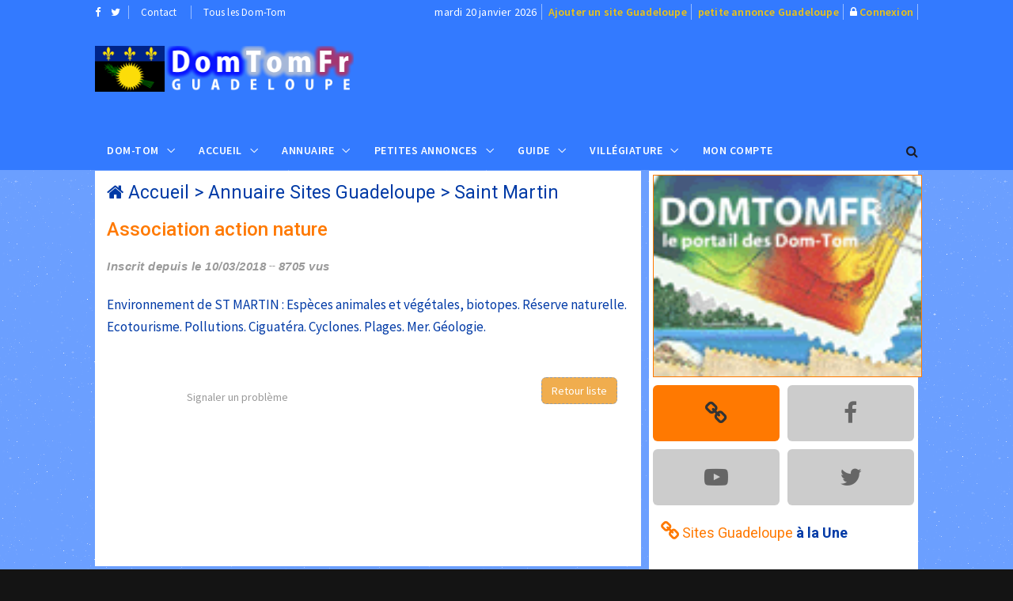

--- FILE ---
content_type: text/html; charset=UTF-8
request_url: https://www.domtomfr.com/site-association_action_nature-265-3.html
body_size: 6838
content:
<!DOCTYPE html>
<html lang="fr">
<head>
<!-- Global site tag (gtag.js) - Google Analytics -->
<script async src="https://www.googletagmanager.com/gtag/js?id=UA-116296479-1"></script>
<script>
  window.dataLayer = window.dataLayer || [];
  function gtag(){dataLayer.push(arguments);}
  gtag('js', new Date());

  gtag('config', 'UA-116296479-1');
</script>
<meta charset="utf-8">
<meta http-equiv="X-UA-Compatible" content="IE=edge">
<meta name="viewport" content="width=device-width, initial-scale=1">
<title>Association action nature de la Guadeloupe sur DomTomFr</title>
<meta name="description" content="DomTomFr présente Association action nature de la Guadeloupe sur le guide de l'outre mer français.">
<meta name="keywords" content="Association action nature,domtom, outre mer, Guadeloupe">
<meta property="og:url" content="https://www.domtomfr.com/site-association_action_nature-265-3.html">
<meta property="og:type" content="website">
<meta property="og:title" content="Association action nature de la Guadeloupe sur DomTomFr">
<meta property="og:description" content="DomTomFr présente Association action nature de la Guadeloupe sur le guide de l'outre mer français.">
<meta property="og:image" content="https://www.domtomfr.com/assets/images/annuaire-guadeloupe.png">
<link rel="apple-touch-icon" sizes="180x180" href="https://www.domtomfr.com/apple-touch-icon.png">
<link rel="icon" type="image/png" sizes="32x32" href="https://www.domtomfr.com/favicon-32x32.png">
<link rel="icon" type="image/png" sizes="192x192" href="https://www.domtomfr.com/android-chrome-192x192.png">
<link rel="icon" type="image/png" sizes="16x16" href="https://www.domtomfr.com/favicon-16x16.png">
<link rel="manifest" href="https://www.domtomfr.com/site.webmanifest">
<link rel="mask-icon" href="https://www.domtomfr.com/safari-pinned-tab.svg" color="#5bbad5">
<meta name="msapplication-TileColor" content="#ffc40d">
<meta name="msapplication-TileImage" content="https://www.domtomfr.com/mstile-144x144.png">
<meta name="theme-color" content="#ffffff">
<link href="https://www.domtomfr.com/assets/css/jquery-ui.min.css" rel="stylesheet" type="text/css"/>
<link href="https://www.domtomfr.com/assets/css/bootstrap.min.css" rel="stylesheet" type="text/css"/>
<link href="https://www.domtomfr.com/assets/css/animate.min.css" rel="stylesheet" type="text/css"/>
<link href="https://www.domtomfr.com/assets/bootsnav/css/bootsnav.css" rel="stylesheet" type="text/css"/>
<link href="https://www.domtomfr.com/assets/css/RYPP.css" rel="stylesheet" type="text/css"/>
<link href="https://www.domtomfr.com/assets/font-awesome/css/font-awesome.min.css" rel="stylesheet" type="text/css"/>
<link href="https://www.domtomfr.com/assets/themify-icons/themify-icons.css" rel="stylesheet" type="text/css"/>
<link href="https://www.domtomfr.com/assets/weather-icons/css/weather-icons.min.css" rel="stylesheet" type="text/css"/>
<link href="https://www.domtomfr.com/assets/css/flaticon.css" rel="stylesheet" type="text/css"/>
<link href="https://www.domtomfr.com/assets/owl-carousel/owl.carousel.css" rel="stylesheet" type="text/css"/>
<link href="https://www.domtomfr.com/assets/owl-carousel/owl.theme.css" rel="stylesheet" type="text/css"/>
<link href="https://www.domtomfr.com/assets/owl-carousel/owl.transitions.css" rel="stylesheet" type="text/css"/>
<link href="https://www.domtomfr.com/assets/css/skin-3.css" rel="stylesheet" type="text/css"/>
<script language="JavaScript" type="text/javascript">
function PopupCentrer(page,largeur,hauteur,options) {
  var top=(screen.height-hauteur)/2;
  var left=(screen.width-largeur)/2;
  window.open(page,"","top="+top+",left="+left+",width="+largeur+",height="+hauteur+","+options);
}
</script>

</head>
<body class="skin-dark">
<!-- PAGE LOADER -->
<div class="se-pre-con"></div>
<!-- *** START PAGE HEADER SECTION *** -->
<header>
<!-- START HEADER TOP SECTION -->
<div class="header-top">
                <div class="container">
                    <div class="row">
                        <div class="col-xs-12 col-md-4 col-sm-4 col-lg-4">
                            <!-- Start header social -->
                            <div class="header-social">
                                <ul>
                                    <li><a target="_blank" href="https://www.facebook.com/domtomfr/" title="Facebook DomTomFr"><i class="fa fa-facebook"></i></a></li>
                                    <li><a target="_blank" href="https://twitter.com/DomTomFr" title="Twitter DomTomFr"><i class="fa fa-twitter"></i></a></li>
                                </ul>
                            </div>
                            <!-- End of /. header social -->
                            <!-- Start top left menu -->
                            <div class="top-left-menu">
                                <ul>
                                    <li><a href="contact-guadeloupe-3.html" title="contact annuaire Guadeloupe">Contact</a></li>
                                    <li><a href="javascript:PopupCentrer('v_DOMTOM.php',580,420,'menubar=no,scrollbars=no,statusbar=no')" title="DomTomFr">Tous les Dom-Tom</a></li>
                                </ul>
                            </div>
                            <!-- End of /. top left menu -->
                        </div>
                        <!-- Start header top right menu -->
                        <div class="hidden-xs col-md-8 col-sm-8 col-lg-8">
                            <div class="header-right-menu">
                                <ul>
                                    <li>mardi 20 janvier 2026</li>
                                    <li><a href="publicite-guadeloupe-3.html" title="référencement Guadeloupe" class="jaune14">Ajouter un site Guadeloupe</a></li>
                                    <li><a href="publicite-guadeloupe-3.html" title="passer une annonce Guadeloupe" class="jaune14">petite annonce Guadeloupe</a></li>
                                    <li><i class="fa fa-lock"></i>&nbsp;<a href="connexion-guadeloupe-3.html" title="connexion DomTomFr" class="jaune14">Connexion</a></li>
                                </ul>
                            </div>
                        </div> <!-- end of /. header top right menu -->
                    </div> <!-- end of /. row -->
                </div> <!-- end of /. container -->
            </div>
            <!-- END OF /. HEADER TOP SECTION -->
<!-- START MIDDLE SECTION -->
            <div class="header-mid hidden-xs">
                <div class="container">
                    <div class="row">
                        <div class="col-sm-4">
                            <div class="logo">
                                <a href="index.php?domtom=3" title="Association action nature"><img src="https://www.domtomfr.com/assets/images/annuaire-guadeloupe.png" class="img-responsive" alt="annuaire Guadeloupe"></a>
                            </div>
                        </div>
                        <div class="col-sm-8">
<!-- START PUBLICITE 728x90 -->
<script async src="//pagead2.googlesyndication.com/pagead/js/adsbygoogle.js"></script>
<!-- DOMTOMFR728X90 -->
<ins class="adsbygoogle"
     style="display:inline-block;width:728px;height:90px"
     data-ad-client="ca-pub-7612594394595146"
     data-ad-slot="9136223571"></ins>
<script>
(adsbygoogle = window.adsbygoogle || []).push({});
</script>
<!-- END OF /. PUBLICITE 728x90 -->
                        </div>
                    </div>
                </div>
            </div>
<!-- END OF /. MIDDLE SECTION -->
            <!-- START NAVIGATION -->
            <nav class="navbar navbar-default navbar-sticky navbar-mobile bootsnav">
                <!-- Start Top Search -->
                <div class="top-search">
                    <div class="container">
                        <div class="input-group">
                            <span class="input-group-addon"><i class="fa fa-search"></i></span>
                            <input type="text" class="form-control" placeholder="Rechercher">
                            <span class="input-group-addon close-search"><i class="fa fa-times"></i></span>
                        </div>
                    </div>
                </div>
                <!-- End Top Search -->
                <div class="container">
                    <!-- Start Atribute Navigation -->
                    <div class="attr-nav">
                        <ul>
                            <li class="search"><a href="#"><i class="fa fa-search"></i></a></li>
                        </ul>
                    </div>
                    <!-- End Atribute Navigation -->
                    <!-- Start Header Navigation -->
                    <div class="navbar-header">
                        <button type="button" class="navbar-toggle" data-toggle="collapse" data-target="#navbar-menu">
                            <i class="fa fa-bars"></i>
                        </button>
                        <a class="navbar-brand hidden-sm hidden-md hidden-lg" href="#brand"><img src="https://www.domtomfr.com/assets/images/annuaire-guadeloupe.png" class="logo" alt="Association action nature"></a>
                    </div>
                    <!-- End Header Navigation -->
                    <!-- Collect the nav links, forms, and other content for toggling -->
                    <div class="collapse navbar-collapse" id="navbar-menu">
                        <ul class="nav navbar-nav navbar-left" data-in="" data-out="">
<li class="dropdown">
<a href="#" class="dropdown-toggle" data-toggle="dropdown" >Dom-Tom</a>
<ul class="dropdown-menu">
<li><a href="index.php?domtom=1" title="Nouvelle calédonie">Nouvelle Calédonie</a></li>
<li><a href="index.php?domtom=2" title="Polynésie Française">Polynésie Française</a></li>
<li><a href="index.php?domtom=3" title="Guadeloupe">Guadeloupe</a></li>
<li><a href="index.php?domtom=4" title="Martinique">Martinique</a></li>
<li><a href="index.php?domtom=5" title="Guyane">Guyane</a></li>
<li><a href="index.php?domtom=6" title="La Réunion">La Réunion</a></li>
<li><a href="index.php?domtom=7" title="Mayotte">Mayotte</a></li>
<li><a href="index.php?domtom=8" title="Wallis et Futuna">Wallis et Futuna</a></li>
<li><a href="index.php?domtom=9" title="Saint Pierre et Miquelon">Saint Pierre et Miquelon</a></li>
</ul>
</li>
                            <li class="dropdown">
                                <a href="#" class="dropdown-toggle" data-toggle="dropdown" >Accueil</a>
                                <ul class="dropdown-menu">
                                    <li class="active"><a href="index.php?domtom=3" title="annuaire Guadeloupe">Accueil</a></li>
                                    <li><a href="annuaire-guadeloupe-3.html" title="annuaire Guadeloupe">Annuaire&nbsp;Guadeloupe</a></li>
                                    <li><a href="petites-annonces-guadeloupe-3.html" title="petites annonces Guadeloupe">Petites&nbsp;Annonces&nbsp;Guadeloupe</a></li>
                                    <li><a href="location-vacances-guadeloupe-3.html" title="location vacances Guadeloupe">Locations&nbsp;Guadeloupe</a></li>
                                    <li><a href="carte-postale-guadeloupe-3.html" title="carte postale Guadeloupe">Carte&nbsp;Posatale&nbsp;Guadeloupe</a></li>
                                    <li><a href="galerie-photo-guadeloupe-3.html" title="Galerie photo Guadeloupe">Galerie&nbsp;Photos&nbsp;Guadeloupe</a></li>
                                    <li><a href="forum-guadeloupe-3.html" title="Forum Guadeloupe">Forum&nbsp;Guadeloupe</a></li>
                                    <li><a href="top-site-guadeloupe-3.html" title="Top Site Guadeloupe">Top&nbsp;Sites Guadeloupe</a></li>
                                    <li><a href="banniere-domtomfr.php" title="logo DomTomFr">Logos&nbsp;DomTomFr</a></li>
                                </ul>
                            </li>
<li class="dropdown megamenu-fw">
<a href="#" class="dropdown-toggle" data-toggle="dropdown">Annuaire</a>
<ul class="dropdown-menu megamenu-content" role="menu">
<li>
<div class="row">
<div class="col-menu col-md-3">
<h6 class="title" style="background:#fff;padding-left:5px;line-height:25px;">Commerces</h6>
<div class="content">
<ul class="menu-col">
<li><a href="annuaire-site-restaurants-337-3.html" title="Restaurant Guadeloupe">Restaurants</a></li><li><a href="annuaire-site-immobilier-320-3.html" title="immobilier Guadeloupe">Immobilier</a></li><li><a href="annuaire-site-nature-335-3.html" title="Nature Guadeloupe">Nature</a></li><li><a href="annuaire-site-telephonie-962-3.html" title="Téléphonie Guadeloupe">Téléphonie</a></li></ul>
</div>
</div><!-- end col-3 -->
<div class="col-menu col-md-3">
<h6 class="title" style="background:#fff;padding-left:5px;line-height:25px;">Vacances</h6>
<div class="content">
<ul class="menu-col">
<li><a href="annuaire-site-agences_de_voyages-333-3.html" title="Agence voyage Guadeloupe">Agences de Voyage</a></li><li><a href="annuaire-site-hotels-336-3.html" title="Hôtel Guadeloupe">Hôtels</a></li><li><a href="annuaire-site-villas_et_bungalows-956-3.html" title="Villa et bungalow Guadeloupe">Villas et bungalows</a></li><li><a href="annuaire-site-gites-331-3.html" title="Gîte Guadeloupe">Gîtes</a></li></ul>
</div>
</div><!-- end col-3 -->
<div class="col-menu col-md-3">
<h6 class="title" style="background:#fff;padding-left:5px;line-height:25px;">Nautisme</h6>
<div class="content">
<ul class="menu-col">
<li><a href="annuaire-site-location_de_bateaux-1086-3.html" title="Location de bateaux Guadeloupe">Location de bateaux</a></li><li><a href="annuaire-site-plongee_sous_marine-311-3.html" title="Plongée sous marine Guadeloupe">Plongée sous marine</a></li><li><a href="annuaire-site-nautisme-325-3.html" title="Nautisme Guadeloupe">Nautisme</a></li></ul>
</div>
</div><!-- end col-3 -->
<div class="col-menu col-md-3">
<h6 class="title" style="background:#fff;padding-left:5px;line-height:25px;">A Découvrir</h6>
<div class="content">
<ul class="menu-col">
<li><a href="annuaire-site-tradition-1125-3.html" title="Traditions Guadeloupe">Traditions</a></li><li><a href="annuaire-site-gastronomie-269-3.html" title="Gastronomie Guadeloupe">Gastronomie</a></li><li><a href="annuaire-site-artisanat_local-1258-3.html" title="Artisanat Local Guadeloupe">Artisanat Local</a></li><li><a href="annuaire-site-produits_locaux-327-3.html" title="Produits locaux Guadeloupe">Produits locaux</a></li></ul>
</div>
</div>

</div><!-- end row -->
</li>
</ul>
</li>
<li class="dropdown megamenu-fw">
<a href="#" class="dropdown-toggle" data-toggle="dropdown">Petites Annonces</a>
<ul class="dropdown-menu megamenu-content" role="menu">
<li>
<div class="row">
<div class="col-menu col-md-3">
<h6 class="title" style="background:#fff;padding-left:5px;line-height:25px;">Emploi</h6>
<div class="content">
<ul class="menu-col">

<li><a href="annonces-offre_demploi-5-3.html" title="offre emploi Guadeloupe">Offre d'emploi</a></li>
<li><a href="annonces-recherche_emploi-6-3.html" title="demande emploi Guadeloupe">Demande d'emploi</a></li>
</ul>
</div>
</div><!-- end col-3 -->
<div class="col-menu col-md-3">
<h6 class="title" style="background:#fff;padding-left:5px;line-height:25px;">Vacances</h6>
<div class="content">
<ul class="menu-col">
<li><a href="annonces-location_de_vacances-10-3.html" title="Location de vacance Guadeloupe">Location de vacances</a></li>
<li><a href="annonces-location_de_voiture-14-3.html" title="Location de voiture Guadeloupe">Location de voiture</a></li>
</ul>
</div>
</div><!-- end col-3 -->
<div class="col-menu col-md-3">
<h6 class="title" style="background:#fff;padding-left:5px;line-height:25px;">Immobilier</h6>
<div class="content">
<ul class="menu-col">
<li><a href="annonces-immobilier_vente-7-3.html" title="Vente immobilière Guadeloupe">Vente immobilière</a></li>
<li><a href="annonces-immobilier_achat-8-3.html" title="Achat immobilier Vente immobilière Guadeloupe">Achat immobilier</a></li>
</ul>
</div>
</div>
<div class="col-menu col-md-3">
<h6 class="title" style="background:#fff;padding-left:5px;line-height:25px;">Autres</h6>
<div class="content">
<ul class="menu-col">
<li><a href="annonces-vehicule_automoto-12-3.html" title="Auto Moto Guadeloupe">Auto/Moto</a></li>
<li><a href="annonces-contactrencontre-4-3.html" title="Rencontre Guadeloupe">Rencontres</a></li>
<li><a href="annonces-materiel_de_sport_et_loisirs-11-3.html" title="Matériel sport et loisirs Guadeloupe">Sports & Loisirs</a></li>
</ul>
</div>
</div>
</div><!-- end row -->
</li>
</ul>
</li>

                            <li class="dropdown">
                                <a href="#" class="dropdown-toggle" data-toggle="dropdown" >Guide</a>
                                <ul class="dropdown-menu">
                                    <li><a href="histoire-guadeloupe-3.html" title="Histoire Guadeloupe">Histoire</a></li>
                                    <li><a href="geographie-guadeloupe-3.html" title="Géographie Guadeloupe">Géographie</a></li>
                                    <li><a href="vie-pratique-guadeloupe-3.html" title="Vie pratique Guadeloupe">Vie pratique</a></li>
                                    <li><a href="population-guadeloupe-3.html" title="Population Guadeloupe">Population</a></li>
                                    <li><a href="economie-guadeloupe-3.html" title="Économie Guadeloupe">Économie</a></li>
                                    <li><a href="villes-guadeloupe-3.html" title="Villes Guadeloupe">Villes</a></li>
                                    <li><a href="climat-guadeloupe-3.html" title="Climat Guadeloupe">Climat</a></li>
                                    <li><a href="meteo-guadeloupe-3.html" title="Météo Guadeloupe">Météo</a></li>
                                </ul>
                            </li>
<li class="dropdown">
<a href="#" class="dropdown-toggle" data-toggle="dropdown" >Villégiature</a>
<ul class="dropdown-menu">
<li><a href="vacances-location_de_villa-guadeloupe-1-3.html" title="Location de Villa Guadeloupe">Location de Villa</a></li>
<li><a href="vacances-location_de_bungalow-guadeloupe-2-3.html" title="Location de Bungalow Guadeloupe">Location de Bungalow</a></li>
<li><a href="vacances-location_dappartement-guadeloupe-3-3.html" title="Location d'Appartement Guadeloupe">Location d'Appartement</a></li>
<li><a href="vacances-location_en_gite-guadeloupe-4-3.html" title="Location en Gîte Guadeloupe">Location en Gîte</a></li>
<li><a href="vacances-location_de_studio-guadeloupe-5-3.html" title="Location de Studio Guadeloupe">Location de Studio</a></li>
<li><a href="vacances-location_chambre_dhote-guadeloupe-6-3.html" title="Location en Chambre d'Hôte Guadeloupe">Location en Chambre d'Hôte</a></li>
<li><a href="vacances-location_de_bateau-guadeloupe-8-3.html" title="Location de Bateau Guadeloupe">Location de Bateau</a></li>
<li><a href="vacances-location_de_mobil_home-guadeloupe-7-3.html" title="Location de Mobil Home Guadeloupe">Location de Mobil Home</a></li>
<li><a href="vacances-location_insolite-guadeloupe-9-3.html" title="Location insolite Guadeloupe">Location Insolite</a></li>
</ul>
</li>
<li class="dropdown"><a href="connexion-guadeloupe-3.html" title="compte publicitaire référencement">Mon compte</a></li>
</ul>
</div><!-- /.navbar-collapse -->
</div>
</nav>
<!-- END OF/. NAVIGATION -->
</header>
<!-- *** END OF /. PAGE HEADER SECTION *** --><!-- *** START PAGE MAIN CONTENT *** -->
        <!-- *** START PAGE MAIN CONTENT *** -->
        <main class="page_main_wrapper">
            <!-- START PAGE TITLE -->
            <!-- END OF /. PAGE TITLE -->
            <div class="container">
                <div class="row row-m">
                    <!-- START MAIN CONTENT -->
                    <div class="col-sm-8 col-p  main-content">
                        <div class="theiaStickySidebar">
                            <div class="post_details_inner">
                                <div class="post_details_block details_block2" style="min-height:500px;top:0;">
                                    <div class="post-header">
                                <div class="post-head" style="padding:0;margin:0;">
<h3 class="title"><i class="fa fa-home"></i>&nbsp;<a href="index.php?domtom=3" title="Annuaire Guadeloupe">Accueil</a> >
<a href="annuaire-guadeloupe-3.html" title="Annuaire Guadeloupe">Annuaire Sites Guadeloupe</a> >
<a href="annuaire-site-saint_martin-965-3.html" title="Saint Martin">Saint Martin</a></h3>
</div>
<h3 class="orange" style="margin-top:20px;">Association action nature</h3>
<ul class="authar-info">
	<li>Inscrit depuis le 10/03/2018</li>
	<li>8705 vus</li>
</ul>
</div>
<p class="violet" style="margin-bottom:50px;">Environnement de ST MARTIN : Espèces animales et végétales, biotopes. Réserve naturelle. Ecotourisme. Pollutions. Ciguatéra. Cyclones. Plages. Mer. Géologie.</p>
<div class="container-fluid" style="margin-top:30px;">
	<div class="row">
		<div class="col-md-6 text-center" style="margin-top:15px;"><a onclick="showmodal('v_PROBLEMESITE.php?id=265')" style="cursor:pointer;color:#999;">Signaler un problème</a></div>
	 <div class="col-md-6" style="line-height:30px;">
	 	<button class="btn btn-warning pull-right" onclick="javascript:history.go(-1)" style="border:1px dashed #999;border-radius:6px;">Retour liste</button>
	 	</div>
	</div>
</div>
</div>
<div id="fb-root"></div>
<script>(function(d, s, id) {
  var js, fjs = d.getElementsByTagName(s)[0];
  if (d.getElementById(id)) return;
  js = d.createElement(s); js.id = id;
  js.src = 'https://connect.facebook.net/fr_FR/sdk.js#xfbml=1&version=v2.12';
  fjs.parentNode.insertBefore(js, fjs);
}(document, 'script', 'facebook-jssdk'));</script>

<div class="fb-like" data-href="/site-association_action_nature-265-3.html" data-layout="button" data-action="like" data-size="large" data-show-faces="false" data-share="true" data-colorscheme="light"></div>
</div>
<!-- START PUBLICITE 728x90 -->
<div class="add-inner text-center" style="padding:0;margin:0;">
<script async src="//pagead2.googlesyndication.com/pagead/js/adsbygoogle.js"></script>
<!-- DOMTOMFR728X90 -->
<ins class="adsbygoogle"
     style="display:inline-block;width:690px;height:90px;max-width:690px;"
     data-ad-client="ca-pub-7612594394595146"
     data-ad-slot="9136223571"></ins>
<script>
(adsbygoogle = window.adsbygoogle || []).push({});
</script>
<a href="publicite-guadeloupe-3.html" title="publicité Guadeloupe">Votre publicité ici ?</a>
</div><!-- END OF /. PUBLICITE 728x90 -->
</div>
</div>
<!-- END OF /. MAIN CONTENT -->
<!-- START SIDE CONTENT -->
<div class="col-sm-4 col-p rightSidebar">
<div class="theiaStickySidebar">
	<!-- START ADVERTISEMENT -->
	<div class="add-inner text-center" style="padding:0;margin:0;">
	<img class="img-responsive" style="border-color:#FF7901;border-style:solid;border-width:1px;margin:5px;float:left;min-width:340px;" src="assets/images/pasdapercu.gif" alt="Association action nature">	</div>
	<!-- END OF /. ADVERTISEMENT -->
<!-- START SOCIAL ICON -->
<div class="social-media-inner" style="background:#fff;margin:0 auto;">
<ul class="social-media clearfix" style="width:340px;padding:0;margin:0 auto;">
<li style="padding:5px;margin:0 auto;"><a target="_blank" href="http://www.geocities.com/~action-nature/" class="rss" style="border-radius:6px;"><i class="fa fa-chain" style="font-size:30px;color:#333"></i></a></li>
<li style="padding:5px;margin:0 auto;"><a href="#" class="off" style="border-radius:6px;"><i class="fa fa-facebook" style="font-size:30px;color:#666"></i></a></li>
<li style="padding:5px;margin:0 auto;"><a href="#" class="off" style="border-radius:6px;"><i class="fa fa-youtube-play" style="font-size:30px;color:#666"></i></a></li>
<li style="padding:5px;margin:0 auto;"><a href="#" class="off" style="border-radius:6px;"><i class="fa fa-twitter" style="font-size:30px;color:#666"></i></a></li>
</ul> <!-- /.social icon -->
</div>
<!-- END OF /. SOCIAL ICON -->
<!-- START PUBLICITE SITES A LA UNE  -->
<!-- START SITE A LA UNE -->
<div class="panel_inner categories-widget" style="border-radius:0px 0px 0px 0px;">
<div class="panel_header">
<h4><i class="fa fa-chain bigcat"></i>&nbsp;<span class="orange">Sites Guadeloupe</span> <strong>à la Une</strong></h4>
</div>
<div class="panel_body" style="padding:0;margin:0;margin-left:10px;text-align:left;">
<ul style="margin:0;text-align:left;padding:10px 0px 10px 0px;">
<script async src="//pagead2.googlesyndication.com/pagead/js/adsbygoogle.js"></script>
<ins class="adsbygoogle"
     style="display:block"
     data-ad-format="fluid"
     data-ad-layout-key="-hl+a-w-1e+66"
     data-ad-client="ca-pub-7612594394595146"
     data-ad-slot="4557486792"></ins>
<script>
     (adsbygoogle = window.adsbygoogle || []).push({});
</script>
</ul>
</div>
</div>
<!-- END OF /. SITE A LA UNE --><!-- END OF /. PUBLICITE SITES A LA UNE -->
<!-- START PUBLICITE 320x270 -->
<div class="add-inner" style="padding:0;margin:0">
<script async src="//pagead2.googlesyndication.com/pagead/js/adsbygoogle.js"></script>
<!-- DOMTOMFR340X280 -->
<ins class="adsbygoogle"
     style="display:inline-block;width:340px;height:280px"
     data-ad-client="ca-pub-7612594394595146"
     data-ad-slot="9243725318"></ins>
<script>
(adsbygoogle = window.adsbygoogle || []).push({});
</script>
</div><!-- END OF /. PUBLICITE 320x270 -->
</div>
</div>
<!-- END OF /. SIDE CONTENT -->
</div>
</div>
</main>
<!-- *** END OF /. PAGE MAIN CONTENT *** -->
<!-- *** START FOOTER *** -->
<footer style="padding:20px 0px 20px 0px">
<div class="container">
<div class="row">
<!-- FOOTER (About) -->
<div class="col-sm-4 footer-box">
<img src="https://www.domtomfr.com/assets/images/annuaire-guadeloupe2.png" class="img-responsive" alt="annuaire Guadeloupe"/>
<p class="black">Depuis 1999, DomTomFr est un <a href="index.php?domtom=3" title="guide sur la Guadeloupe">guide sur la Guadeloupe</a> référencant
les sites internet de Guadeloupe, les petites annonces de Guadeloupe et les locations de vacances de Guadeloupe.<BR>
Postez vos <a href="petites-annonces-guadeloupe-3.html" title="petite annonce la Guadeloupe">petites annonces la Guadeloupe</a> ou vos <a href="location-vacances-guadeloupe-3.html" title="locations de vacances la Guadeloupe">locations de vacances</a> gratuitement sur DomTomFr.</p>
</div>
<!--  END OF /. FOOTER (About) -->
<!-- START RUBRIQUES -->
<div class="col-sm-2 footer-box">
<h4 class="wiget-title">Services&nbsp;Guadeloupe</h4>
<ul class="menu-services">
<li><a href="guadeloupe-3.html" title="annuaire site Guadeloupe">Sites&nbsp;Guadeloupe</a></li>
<li><a href="petites-annonces-guadeloupe-3.html" title="petites annonces">Petites&nbsp;Annonces</a></li>
<li><a href="location-vacances-guadeloupe-3.html" title="location vacances Guadeloupe">Locations Guadeloupe</a></li>
<li><a href="information-guadeloupe-3.html" title="information Guadeloupe">Information Guadeloupe</a></li>
<li><a href="publicite-guadeloupe-3.html" title="publicité Guadeloupe">Publicité Guadeloupe</a></li>
</ul>
</div>
<!-- END OF /. RUBRIQUES -->
<!-- START FOOTER LIENS -->
<div class="col-sm-2 footer-box">
<h4 class="wiget-title">Partenaires</h4>
<ul class="menu-services">
<li><a href="https://www.monsitevoyance.com/voyance-telephone-pas-cher.php" title="Voyance par téléphone Guadeloupe">Voyance par téléphone Guadeloupe</a></li>
<li><a href="https://www.bioannuaire.com" title="Annuaire Bio">Annuaire Bio</a></li>
<li><a href="https://www.voyanceaudiotelmsv.com/" title="voyance audiotel">Voyance Audiotel</a></li>
<li><a href="https://www.webangelis.fr/" title="Webangelis">Webangelis</a></li>
</ul>
</div>
<!-- END OF /. FOOTER LIENS -->
<!-- START FOOTER LAST ANNONCES -->
<div class="col-sm-4 footer-box">
<h4 class="wiget-title">Dernières Annonces</h4>
<div class="news-list-item" style="margin:0;padding:0;"><div class="post-info-2"><h5><i class="fa fa-flag"></i>&nbsp;&nbsp;<a href="annonce-magnetiseur_guerisseur_relaxation.-1124-3.html" class="lienviolet15B" title="Magnetiseur / guérisseur / relaxation." class="title">Magnetiseur / guérisseur / relaxation.</a></h5></div></div><div class="news-list-item" style="margin:0;padding:0;"><div class="post-info-2"><h5><i class="fa fa-flag"></i>&nbsp;&nbsp;<a href="annonce-recherche-1114-3.html" class="lienviolet15B" title="Recherche" class="title">Recherche</a></h5></div></div><div class="news-list-item" style="margin:0;padding:0;"><div class="post-info-2"><h5><i class="fa fa-flag"></i>&nbsp;&nbsp;<a href="annonce-villa_de_charme_avec_piscine-1091-3.html" class="lienviolet15B" title="Villa de charme avec piscine" class="title">Villa de charme avec piscine</a></h5></div></div><div class="news-list-item" style="margin:0;padding:0;"><div class="post-info-2"><h5><i class="fa fa-flag"></i>&nbsp;&nbsp;<a href="annonce-technicien_en_maintenance_informatique-1090-3.html" class="lienviolet15B" title="Technicien en maintenance informatique" class="title">Technicien en maintenance informatique</a></h5></div></div><div class="news-list-item" style="margin:0;padding:0;"><div class="post-info-2"><h5><i class="fa fa-flag"></i>&nbsp;&nbsp;<a href="annonce-concert_la_nuit_du_rock-1088-3.html" class="lienviolet15B" title="Concert la nuit du rock" class="title">Concert la nuit du rock</a></h5></div></div></div>
<!-- END OF /. FOOTER LAST ANNONCE -->
</div>
</div>
</footer>
<!-- *** END OF /. FOOTER *** -->
<!-- *** START SUB FOOTER *** -->
<div class="sub-footer">
<div class="container">
<div class="row">
<div class="col-xs-12 col-sm-5 col-md-5">
<div class="copy">Copyright 1999-2026 DomTomFr.com</div>
</div>
<div class="col-xs-12 col-sm-7 col-md-7">
<ul class="footer-nav">
<li><a onclick="showmodal('v_LEGAL')" style="cursor:pointer;">Mentions Légales</a> - </li>
<li><a href="contact-guadeloupe-3.html" title="contact">Contact</a> - </li>
<li><a href="guadeloupe.html" title="Guadeloupe">Guadeloupe</a> - </li>
<li><a href="publicite-guadeloupe-3.html">Votre publicité DomTomFr</a></li>
</ul>
</div>
</div>
</div>
</div>
<!-- *** END OF /. SUB FOOTER *** -->
<script src="https://www.domtomfr.com/assets/js/jquery.min.js"></script>
<script src="https://www.domtomfr.com/assets/js/jquery-ui.min.js"></script>
<script src="https://www.domtomfr.com/assets/js/bootstrap.min.js"></script>
<script src="https://www.domtomfr.com/assets/bootsnav/js/bootsnav.js"></script>
<script src="https://www.domtomfr.com/assets/js/theia-sticky-sidebar.js"></script>
<script src="https://www.domtomfr.com/assets/js/RYPP.js"></script>
<script src="https://www.domtomfr.com/assets/owl-carousel/owl.carousel.min.js"></script>
<script src="https://www.domtomfr.com/assets/js/custom.js"></script>
<script src="https://www.domtomfr.com/assets/js/main.js"></script>
<script src="https://www.domtomfr.com/assets/js/printThis.js"></script>
<script>
$(document).ready(function () {
	$(document).on('click', '.lienpaging', function(){
        $("html, body").animate( {
            scrollTop: 0
        }
        , 600);
        return false;
    }
    );
}
);
</script>

<div class="modal fade" data-remote="true" id="myModal" tabindex="-1" role="dialog" aria-labelledby="myModalLabel">
  <div class="modal-dialog " role="document">
    <div class="modal-content">
    <div class="modal-body">
    </div>
    </div>
  </div>
</div>
</body>
</html>

--- FILE ---
content_type: text/html; charset=utf-8
request_url: https://www.google.com/recaptcha/api2/aframe
body_size: 266
content:
<!DOCTYPE HTML><html><head><meta http-equiv="content-type" content="text/html; charset=UTF-8"></head><body><script nonce="siioViUyMPeBLOBfQgyLWw">/** Anti-fraud and anti-abuse applications only. See google.com/recaptcha */ try{var clients={'sodar':'https://pagead2.googlesyndication.com/pagead/sodar?'};window.addEventListener("message",function(a){try{if(a.source===window.parent){var b=JSON.parse(a.data);var c=clients[b['id']];if(c){var d=document.createElement('img');d.src=c+b['params']+'&rc='+(localStorage.getItem("rc::a")?sessionStorage.getItem("rc::b"):"");window.document.body.appendChild(d);sessionStorage.setItem("rc::e",parseInt(sessionStorage.getItem("rc::e")||0)+1);localStorage.setItem("rc::h",'1768895042617');}}}catch(b){}});window.parent.postMessage("_grecaptcha_ready", "*");}catch(b){}</script></body></html>

--- FILE ---
content_type: text/css
request_url: https://www.domtomfr.com/assets/css/skin-3.css
body_size: 18589
content:
@charset "utf-8";
@import url('https://fonts.googleapis.com/css?family=Roboto:100,100i,300,300i,400,400i,500,500i,700,700i,900,900i');
@import url('https://fonts.googleapis.com/css?family=Source+Sans+Pro:200,200i,300,300i,400,400i,600,600i,700,700i,900,900i');
@import url('https://fonts.googleapis.com/css?family=Cormorant+Garamond:300,300i,400,400i,500,500i,600,600i,700,700i');


/*
This file contains the common info of this theme.

   /* background-color: #6B9FFF; bleu pale */
   /* color fond haut bas #337AFF bleu moyen */
   /* color text #003AA6 bleu fonc� */


*/


/*------------------------------------------------------------------------------
[Table of contents]

    01.  General Styling & Typography
    02.  Top Header
    03.  Navber Adjustment
    04.  NewsTicker
    05.  Slider
    06.  All Post
    07.  Weather Widget
    08.  Weather Widget (Two)
    09.  Social Icon
    10.  Tabs
    11.  Games News
    12.  Categories Widgets
    13.  Achive Widget (Calender)
    14.  Poll Widget
    15.  Tags Widget
    16.  Featured News
    17.  Youtube
    18.  More News
    19.  Post Card News
    20.  Article
    21.  Pagination
    22.  Footer
    23.  Category page
    24.  Contact Page
    25.  Details page
    26.  Category Style One
    27.  Home Style Two
    28.  About us page
    29.  F.A.Q us page
* --------------------------------------------------------------------------- */


/*** 01. General Styling & Typography
------------------------------------------------------------------------------*/
.orangefa {color:#FF7901;font-size:20px;}




/*--- common style ----*/

body {
    background: #141414;
    font-family: 'Source Sans Pro', sans-serif;
    color: #777;
}

body.home_six,
body.home_seven {
    background: #fff;
}

html,
body {
    width: 100%;
    height: auto;
    margin: 0;
    padding: 0;
    overflow-x: hidden;
}

body.boxed-layout {
    background: #f7f7f7 url(../images/boxed-bg.jpg) no-repeat;
    background-position: center 0px;
    background-repeat: no-repeat;
    background-attachment: fixed;
    background-size: cover;
}

body.boxed-layout .wrapper {
    background: #fff;
    max-width: 1140px;
    margin: 30px auto;
    overflow-x: hidden;
    box-shadow: 0 7px 13px rgba(0, 0, 0, 0.15);
}

p {
    /*    color: #777777;*/
}


.h1,
.h2,
.h3,
.h4,
.h5,
.h6,
h1,
h2,
h3,
h4,
h5,
h6 {
    font-family: 'Roboto', sans-serif;
    color:#FF7901;
}




a {
    -webkit-transition: all 0.3s;
    -moz-transition: all 0.3s;
    -ms-transition: all 0.3s;
    -o-transition: all 0.3s;
    transition: all 0.3s;
}



.m_0 {
    margin: 0 !important;
}

@media (min-width: 1200px) {
    .container {
        width: 1070px;
    }
}

.page_main_wrapper {
    padding-bottom: 60px;
}

.row-m {
    margin-right: -5px;
    margin-left: -5px;
}

@media (max-width: 767px) {
    .container {
        padding-right: 10px !important;
        padding-left: 10px !important;
    }
    .row {
        margin-right: -10px !important;
        margin-left: -10px !important;
    }
    .col-xs-1,
    .col-sm-1,
    .col-md-1,
    .col-lg-1,
    .col-xs-2,
    .col-sm-2,
    .col-md-2,
    .col-lg-2,
    .col-xs-3,
    .col-sm-3,
    .col-md-3,
    .col-lg-3,
    .col-xs-4,
    .col-sm-4,
    .col-md-4,
    .col-lg-4,
    .col-xs-5,
    .col-sm-5,
    .col-md-5,
    .col-lg-5,
    .col-xs-6,
    .col-sm-6,
    .col-md-6,
    .col-lg-6,
    .col-xs-7,
    .col-sm-7,
    .col-md-7,
    .col-lg-7,
    .col-xs-8,
    .col-sm-8,
    .col-md-8,
    .col-lg-8,
    .col-xs-9,
    .col-sm-9,
    .col-md-9,
    .col-lg-9,
    .col-xs-10,
    .col-sm-10,
    .col-md-10,
    .col-lg-10,
    .col-xs-11,
    .col-sm-11,
    .col-md-11,
    .col-lg-11,
    .col-xs-12,
    .col-sm-12,
    .col-md-12,
    .col-lg-12 {
        padding-right: 10px !important;
        padding-left: 10px !important;
    }
}

@media(min-width:0px) and (max-width:1199px) {
    body.boxed-layout .wrapper {
        margin: 10px;
    }
}

.col-p {
    padding-right: 5px;
    padding-left: 5px;
}

h1,
h2,
h3,
h4,
h5,
h6,
a {
    color: #111;
}

a {
    text-decoration: none;
}

.featured-inner,
.post-body,
.youtube-wrapper,
.add-inner,
.archive-wrapper {
    position: relative;
    padding: 15px;
    background-color: #fff;
}

.home_seven .featured-inner,
.home_seven .youtube-wrapper,
.home_seven .add-inner,
.home_seven .archive-wrapper {
    padding: 0;
}

.home_seven .post-body {
    padding: 30px 0;
}

.home_seven .panel_body {
    padding: 30px 0 0;
}

@media (max-width:767px) {
    .featured-inner,
    .post-body,
    .youtube-wrapper,
    .add-inner,
    .archive-wrapper {
        padding: 10px;
    }
}

.featured-inner,
.post-inner,
.add-inner,
.weather-wrapper,
.tabs-wrapper,
.youtube-wrapper,
.posts,
.panel_inner,
.archive-wrapper,
.weather-wrapper-2 {
    margin-bottom: 1px;
    border-radius:0px 0px 10px 10px;
}

.header-right-menu ul,
.most-viewed ul,
.social-media,
.posts ul,
.twitter-inner ul,
.about-inner ul,
.header-social > ul,
.top-left-menu > ul,
.headser-right-menu > ul,
ul.category-list,
.poll-content ul {
    list-style-type: none;
    padding: 0;
    margin: 0;
}


/* Paste this css to your style sheet file or under head tag */


/* This only works with JavaScript,
if it's not present, don't show loader */

.no-js #loader {
    display: none;
}

.js #loader {
    display: block;
    position: absolute;
    left: 100px;
    top: 0;
}

.se-pre-con {
    position: fixed;
    left: 0px;
    top: 0px;
    width: 100%;
    height: 100%;
    z-index: 9999;
    background: url(../images/loader.gif) center no-repeat #fff;
}


/*
Color
=========================== */

nav.navbar.bootsnav ul.dropdown-menu.megamenu-content .content ul.menu-col li a:hover,
.side .widget ul.link li a:hover,
.side .widget ul.link li a:focus,
.check-list li:before,
ul.cart-list > li > h6 > a,
.attr-nav > ul > li > a:hover,
.attr-nav > ul > li > a:focus,
nav.navbar-sidebar ul.nav li.dropdown.on > a,
nav.navbar-sidebar .dropdown .megamenu-content .col-menu.on .title,
nav.navbar-sidebar ul.nav li.dropdown ul.dropdown-menu li a:hover,
nav.navbar ul.nav li.dropdown.on > a,
nav.navbar.navbar-inverse ul.nav li.dropdown.on > a,
nav.navbar-sidebar ul.nav li.dropdown.on ul.dropdown-menu li.dropdown.on > a,
nav.navbar .dropdown .megamenu-content .col-menu.on .title,
nav.navbar ul.nav > li > a:hover,
nav.navbar ul.nav > li.active > a:hover,
nav.navbar ul.nav li.active > a,
nav.navbar li.dropdown ul.dropdown-menu > li a:hover {
    color: #003AA6 !important;
    background:#fff;
}

nav.navbar.navbar-transparent ul.nav > li > a:hover,
nav.navbar.no-background ul.nav > li > a:hover,
nav.navbar ul.nav li.scroll.active > a,
nav.navbar.navbar-dark ul.nav li.dropdown ul.dropdown-menu > li > a:hover,
nav.navbar ul.nav li.dropdown.on > a,
nav.navbar-dark ul.nav li.dropdown.on > a {
    color: #003AA6 !important;
    background:#fff;
    border-radius:6px 6px 0px 0px;
}

nav.navbar.bootsnav ul.nav li.megamenu-fw > a:hover{
    background-color: #fff;
}

@media(max-width:920px) {
    nav.navbar .dropdown .megamenu-content .col-menu ul > li > a:hover,
    nav.navbar.navbar-dark .dropdown .megamenu-content .col-menu .title:hover {
        color: #003AA6 !important;
        background:#fff;
    }
}


/* Border ------*/

ul.cart-list > li.total > .btn {
    border-color: #003AA6;
}

nav.navbar li.dropdown ul.dropdown-menu {
    border-top-color: #003AA6 !important;
}


/* Background ------*/

ul.cart-list > li.total > .btn,
.attr-nav > ul > li > a span.badge,
nav.navbar .share ul > li > a:hover,
nav.navbar .share ul > li > a:focus {
    background-color: #003AA6;
}

ul.cart-list > li.total > .btn:hover,
ul.cart-list > li.total > .btn:focus {
    background-color: #dc3236 !important;
}


/* Back to top ------*/

#toTop {
    position: fixed;
    bottom: 10px;
    right: 15px;
    cursor: pointer;
    display: none;
    z-index: 10;
}

.back-top {
    background-color: #003AA6;
    border: 1px solid #003AA6;
    padding: 7px 9px;
    height: 34px;
    width: 34px;
    border-radius: 50% !important;
    color: #fff;
}

.back-top:hover {
    color: #fff;
    background-color: #1b1c26;
    border: 1px solid #1b1c26;
}

@media (min-width: 768px) {
    #toTop {
        right: 30px;
    }
}


/* Image hover ------*/

.news-image:before,
figure a::before,
.thumb::before,
.grid-item-img:before {
    top: 0;
    left: 0;
    right: 0;
    bottom: 0;
    content: '';
    opacity: 0;
    pointer-events: none;
    position: absolute;
    background-color: rgba(0, 0, 0, .3);
    -webkit-transition: all .5s ease;
    -moz-transition: all .5s ease;
    -o-transition: all .5s ease;
    transition: all .5s ease;
}

.post-height-3 .news-image:before {
    background-color: #000;
}

.slider-post:hover .news-image:before,
article:hover figure a:before,
.news-list-item:hover .thumb::before,
.grid-item:hover .grid-item-img:before {
    opacity: 1;
}

.thm-margin {
    margin: 0 !important;
}

.thm-padding {
    padding: 0 !important;
}


/*figure, .thumb{
    background: url(../images/default-thumbnail.jpg) no-repeat;
    background-size: contain;
}*/


/* Sideber scrol ------*/

.main-content,
.rightSidebar {
    position: relative;
}

.home_seven .rightSidebar {
    padding-left: 35px;
}

.home_seven .leftSidebar {
    padding-right: 35px;
}

@media(min-width:768px) and (max-width:1199px) {
    .home_seven .rightSidebar {
        padding-left: 20px;
    }
    .home_seven .leftSidebar {
        padding-right: 35px;
    }
}


/*** 02. Top header
------------------------------------------------------------------------------*/

.header-top {
    display: block;
    background: #24252f;
    position: relative;
    width: 100%;
    padding: 5px 0;
}

.boxed-layout .header-top {
    padding: 8px 0;
}

.header-social {
    text-align: left;
    float: left;
}

.header-social > ul > li {
    display: inline-block;
    list-style: none;
    margin-right: 10px;
}

.header-social > ul > li > a {
    color: #fff;
    /*opacity: 0.30;*/
}

.header-social > ul > li > a .fa {
    font-size: 13px;
}

.header-social > ul > li > a:hover {
    opacity: 0.30;
}

.top-left-menu {
    float: left;
}

.top-left-menu > ul > li {
    display: inline-block;
    list-style: none
}

.top-left-menu > ul > li > a {
    color: #fff;
    font-size: 13px;
    font-weight: 400;
    padding: 0 15px;
    border-left: 1px solid #3a3b44;
    letter-spacing: 0.2px;
}

.header-right-menu {
    text-align: right;
}

.header-right-menu > ul > li {
    list-style: none;
    display: inline-block;
    color: #fff;
    font-size: 14px;
    font-weight: 400;
    padding: 0 5px;
    border-right: 1px solid #3a3b44;
    letter-spacing: 0.2px;
}

.header-right-menu > ul > li:hover .dropdown-menu {
    display: block;
}

.header-right-menu > ul > li:last-child {
    border: none;
}

.header-right-menu > ul > li > a {
    color: #fff;
}

.header-right-menu > ul > li > a:hover {
    border-bottom: 1px dotted #fecc17;
}

.header-right-menu > ul > li > a > i {
    margin-right: 5px;
}

@media (max-width:767px) {
    .top-left-menu {
        float: right;
    }
}

@media(min-width:768px) and (max-width:1199px) {
    .header-right-menu > ul > li:nth-child(1),
    .header-right-menu > ul > li:nth-child(2) {
        display: none;
    }
}


/* Header-middle ------*/

.header-mid {
    background-color: #fff;
    padding: 20px 0;
}

.logo {
    /*    width: 270px;
        position: relative;
        height: 76px;*/
    margin: 8px 0;
}


/*** 03. Navbar Adjusment
------------------------------------------------------------------------------*/


/* Navbar Atribute ------*/

.top-search {
    background-color: #24252f;
}

.attr-nav > ul > li > a {
    padding: 15px 15px;
    color: #1b1c26;
    font-size: 16px;
}

ul.cart-list > li.total > .btn {
    border-bottom: solid 1px #cfcfcf !important;
    color: #fff !important;
    padding: 10px 15px;
}

.menu-badge {
    font-size: 10px;
    background-color: #f8e6ec;
    color: #003AA6;
    border-radius: 10px;
    padding: 3px 10px;
    margin-left: 6px;
    line-height: 1;
    position: relative;
}

nav.navbar.bootsnav {
    border-top: 1px solid #e7e7e7;
    border-bottom: 1px solid #e7e7e7;
}

.home_seven nav.navbar.bootsnav {
    border-top: 0;
}

nav.navbar.bootsnav ul.nav > li > a {
    margin-bottom: -1px;
    color: #b7b7b7;
}

@media (min-width: 993px) {
    /* Navbar General ------*/
    nav.navbar.bootsnav .navbar-collapse {
        padding: 0;
    }
    nav.navbar.bootsnav ul.nav > li {
        border-left: 1px solid #e7e7e7;
    }
    nav.navbar.bootsnav ul.nav > li:last-child {
        border-right: 1px solid #e7e7e7;
    }
    .home_seven nav.navbar.bootsnav ul.nav > li,
    .home_seven nav.navbar.bootsnav ul.nav > li:last-child {
        border: 0;
    }
    nav.navbar.bootsnav ul.nav > li > a {
        padding: 15px 15px;
        font-weight: 600;
        color: #24252f;
        text-transform: uppercase;
        letter-spacing: 0.5px;
    }
    .home_seven nav.navbar.bootsnav ul.nav > li > a {
        padding: 15px 20px 15px 0px;
    }
    nav.navbar.bootsnav ul.dropdown-menu.megamenu-content .content ul.menu-col li a {
        color: #2e3233;
        font-size: 1.4rem;
    }
    /* Navbar Dropdown ------*/
    nav.navbar.bootsnav li.dropdown ul.dropdown-menu {
        margin-top: 1px;
        border: 0;
        box-shadow: 1px 1px 4px rgba(0, 0, 0, .15);
        /*width: 200px;*/
    }
    nav.navbar.bootsnav li.dropdown ul.dropdown-menu.megamenu-content {
        width: -webkit-calc(100% - 60px) important;
        width: -moz-calc(100% - 60px) important;
        width: calc(100% - 30px) !important;
        left: 15px;
    }
    nav.navbar.bootsnav li.dropdown ul.dropdown-menu > li > a {
        color: #2e3233;
        font-size: 1.4rem;
    }
    nav.navbar.bootsnav li.dropdown ul.dropdown-menu > li.active > a,
    nav.navbar.bootsnav li.dropdown ul.dropdown-menu > li a:hover {
        background: #f9f9f9;
    }
    nav.navbar.bootsnav ul.nav > li.dropdown > a.dropdown-toggle::after {
        font-family: 'themify';
        content: "\e64b";
        margin-left: 10px;
        margin-top: 2px;
        font-size: 10px;
    }
    /* Navbar Video ------*/
    .video-nav-item {
        border-bottom: none;
        padding: 0;
        height: auto;
        line-height: 1.2;
        text-overflow: inherit;
        white-space: inherit;
    }
    .video-nav-item .img-wrapper {
        position: relative;
    }
    .video-nav-item .img-wrapper img {
        position: static;
        margin-top: 0;
        height: auto;
        width: 100%;
        margin-bottom: .6em;
    }
    .video-nav-item .img-wrapper .link-icon {
        height: 36px;
        width: 40px;
        font-size: 20px;
        line-height: 35px;
    }
    .video-nav-item h4 {
        margin-top: 0;
        font-size: 15px;
    }
    .video-nav-item:hover h4 {
        color: #003AA6;
    }
    nav.bootsnav .megamenu-content .title {
        font-size: 15px;
        color: #003AA6;
        font-weight: 600;
    }
    nav.navbar.bootsnav ul.dropdown-menu.megamenu-content .col-menu-video {
        padding: 0 10px;
        margin: 0 -0.5px;
        width: 20%;
    }
    nav.navbar.bootsnav ul.dropdown-menu.megamenu-content .col-menu-video:first-child {
        border-left: none;
    }
    nav.navbar .navbar-brand {
        margin-top: 0;
    }
    nav.navbar .navbar-brand img.logo {
        width: 50px;
    }
    nav.navbar .navbar-brand {
        margin-top: 0;
    }
    nav.navbar .navbar-brand img.logo {
        width: 50px;
    }
    nav.navbar li.dropdown ul.dropdown-menu {
        border-top: solid 5px;
    }
    /* Navbar Center ------*/
    nav.navbar-center .navbar-brand {
        margin: 0 !important;
    }
    /* Navbar Brand Top ------*/
    nav.navbar-brand-top .navbar-brand {
        margin: 10px !important;
    }
    /* Navbar Full ------*/
    nav.navbar-full .navbar-brand {
        position: relative;
        top: -15px;
    }
    /* Navbar Sidebar ------*/
    nav.navbar-sidebar ul.nav,
    nav.navbar-sidebar .navbar-brand {
        margin-bottom: 50px;
    }
    nav.navbar-sidebar ul.nav > li > a {
        padding: 10px 15px;
        font-weight: bold;
    }
    /* Navbar Transparent & Fixed ------*/
    nav.navbar.bootsnav.navbar-transparent.white {
        background-color: rgba(255, 255, 255, 0.3);
        border-bottom: solid 1px #bbb;
    }
    nav.navbar.navbar-inverse.bootsnav.navbar-transparent.dark,
    nav.navbar.bootsnav.navbar-transparent.dark {
        background-color: rgba(0, 0, 0, 0.3);
        border-bottom: solid 1px #555;
    }
    nav.navbar.bootsnav.navbar-transparent.white .attr-nav {
        border-left: solid 1px #bbb;
    }
    nav.navbar.navbar-inverse.bootsnav.navbar-transparent.dark .attr-nav,
    nav.navbar.bootsnav.navbar-transparent.dark .attr-nav {
        border-left: solid 1px #555;
    }
    nav.navbar.bootsnav.no-background.white .attr-nav > ul > li > a,
    nav.navbar.bootsnav.navbar-transparent.white .attr-nav > ul > li > a,
    nav.navbar.bootsnav.navbar-transparent.white ul.nav > li > a,
    nav.navbar.bootsnav.no-background.white ul.nav > li > a {
        color: #fff;
    }
    nav.navbar.bootsnav.navbar-transparent.dark .attr-nav > ul > li > a,
    nav.navbar.bootsnav.navbar-transparent.dark ul.nav > li > a {
        color: #eee;
    }
}

@media (max-width: 992px) {
    header {
        -moz-box-shadow: 0 1px 5px rgba(0, 0, 0, .25);
        -webkit-box-shadow: 0 1px 5px rgba(0, 0, 0, .25);
        box-shadow: 0 1px 5px rgba(0, 0, 0, .25);
    }
    /* Navbar General ------*/
    nav.navbar.bootsnav {
        border: 0;
    }
    nav.navbar .navbar-brand {
        margin-top: 0;
        position: relative;
        top: -2px;
    }
    nav.navbar .navbar-brand img.logo {
        width: 150px;
    }
    .attr-nav > ul > li > a {
        padding: 12px 15px 15px;
        font-size: 22px;
    }
    nav.navbar.bootsnav.navbar-mobile .navbar-collapse {
        background: #24252f;
    }
    nav.navbar.bootsnav.navbar-mobile ul.nav {
        border-top: 0;
    }
    /* Navbar Mobile slide ------*/
    nav.navbar.bootsnav.navbar-mobile ul.nav > li > a {
        border: 0;
        font-weight: 600;
        font-size: 17px;
        padding: 10px 15px;
    }
    nav.navbar.bootsnav ul.nav li.dropdown ul.dropdown-menu > li > a,
    nav.navbar.bootsnav .dropdown .megamenu-content .col-menu .title,
    nav.navbar.bootsnav .dropdown .megamenu-content .col-menu ul > li > a {
        border-bottom: solid 1px rgba(255, 255, 255, 0.1);
    }
    nav.navbar.bootsnav ul.nav li.dropdown ul.dropdown-menu > li > a {
        color: #969696;
        font-weight: 600;
    }
    nav.navbar.bootsnav .dropdown .megamenu-content .col-menu .title{
        color: #9a9a9a;
        font-size: 14px;
        font-weight: 500;
    }
    nav.navbar.bootsnav .dropdown .megamenu-content .col-menu ul > li > a {
        font-weight: 500;
        color: #9a9a9a;
    }
    nav.navbar.navbar-mobile ul.nav ul.dropdown-menu > li > a {
        padding-right: 15px !important;
        padding-top: 15px !important;
        padding-bottom: 15px !important;
    }
    nav.navbar.navbar-mobile ul.nav ul.dropdown-menu .col-menu .title {
        padding-right: 30px !important;
        padding-top: 13px !important;
        padding-bottom: 13px !important;
    }
    nav.navbar.navbar-mobile ul.nav ul.dropdown-menu .col-menu ul.menu-col li a {
        padding-top: 13px !important;
        padding-bottom: 13px !important;
    }
    /* Navbar Full ------*/
    nav.navbar-full .navbar-brand {
        top: 0;
        padding-top: 10px;
    }
    /* Navbar Logo ------*/
    nav.navbar.bootsnav .navbar-brand {
        padding: 2px 15px;
    }
    /* Navbar Toggle ------*/
    nav.navbar.bootsnav .navbar-toggle {
        color: #1b1c26;
        font-size: 22px;
        margin-top: 8px;
    }
}


/* Navbar Inverse
=================================*/

nav.navbar.navbar-inverse {
    background-color: #222;
    border-bottom: solid 1px #303030;
}

nav.navbar.navbar-inverse ul.cart-list > li.total > .btn {
    border-bottom: solid 1px #222 !important;
}

nav.navbar.navbar-inverse ul.cart-list > li.total .pull-right {
    color: #fff;
}

nav.navbar.navbar-inverse.megamenu ul.dropdown-menu.megamenu-content .content ul.menu-col li a,
nav.navbar.navbar-inverse ul.nav > li > a {
    color: #eee;
}

nav.navbar.navbar-inverse ul.nav > li.dropdown > a {
    background-color: #222;
}

nav.navbar.navbar-inverse li.dropdown ul.dropdown-menu > li > a {
    color: #999;
}

nav.navbar.navbar-inverse ul.nav .dropdown-menu h1,
nav.navbar.navbar-inverse ul.nav .dropdown-menu h2,
nav.navbar.navbar-inverse ul.nav .dropdown-menu h3,
nav.navbar.navbar-inverse ul.nav .dropdown-menu h4,
nav.navbar.navbar-inverse ul.nav .dropdown-menu h5,
nav.navbar.navbar-inverse ul.nav .dropdown-menu h6 {
    color: #fff;
}

nav.navbar.navbar-inverse .form-control {
    background-color: #333;
    border-color: #303030;
    color: #fff;
}

nav.navbar.navbar-inverse .attr-nav > ul > li > a {
    color: #eee;
}

nav.navbar.navbar-inverse .attr-nav > ul > li.dropdown ul.dropdown-menu {
    background-color: #222;
    border-left: solid 1px #303030;
    border-bottom: solid 1px #303030;
    border-right: solid 1px #303030;
}

nav.navbar.navbar-inverse ul.cart-list > li {
    border-bottom: solid 1px #303030;
    color: #eee;
}

nav.navbar.navbar-inverse ul.cart-list > li img {
    border: solid 1px #303030;
}

nav.navbar.navbar-inverse ul.cart-list > li.total {
    background-color: #333;
}

nav.navbar.navbar-inverse .share ul > li > a {
    background-color: #555;
}

nav.navbar.navbar-inverse .dropdown-tabs .tab-menu {
    border-right: solid 1px #303030;
}

nav.navbar.navbar-inverse .dropdown-tabs .tab-menu > ul > li > a {
    border-bottom: solid 1px #303030;
}

nav.navbar.navbar-inverse .dropdown-tabs .tab-content {
    border-left: solid 1px #303030;
}

nav.navbar.navbar-inverse .dropdown-tabs .tab-menu > ul > li > a:hover,
nav.navbar.navbar-inverse .dropdown-tabs .tab-menu > ul > li > a:focus,
nav.navbar.navbar-inverse .dropdown-tabs .tab-menu > ul > li.active > a {
    background-color: #333 !important;
}

nav.navbar-inverse.navbar-full ul.nav > li > a {
    border: none;
}

nav.navbar-inverse.navbar-full .navbar-collapse .wrap-full-menu {
    background-color: #222;
}

nav.navbar-inverse.navbar-full .navbar-toggle {
    background-color: #222 !important;
    color: #6f6f6f;
}

@media (min-width: 1024px) {
    nav.navbar.navbar-inverse ul.nav .dropdown-menu {
        background-color: #222 !important;
        border-left: solid 1px #303030 !important;
        border-bottom: solid 1px #303030 !important;
        border-right: solid 1px #303030 !important;
    }
    nav.navbar.navbar-inverse li.dropdown ul.dropdown-menu > li > a {
        border-bottom: solid 1px #303030;
    }
    nav.navbar.navbar-inverse ul.dropdown-menu.megamenu-content .col-menu {
        border-left: solid 1px #303030;
        border-right: solid 1px #303030;
    }
    nav.navbar.navbar-inverse.navbar-transparent.dark {
        background-color: rgba(0, 0, 0, 0.3);
        border-bottom: solid 1px #999;
    }
    nav.navbar.navbar-inverse.navbar-transparent.dark .attr-nav {
        border-left: solid 1px #999;
    }
    nav.navbar.navbar-inverse.no-background.white .attr-nav > ul > li > a,
    nav.navbar.navbar-inverse.navbar-transparent.dark .attr-nav > ul > li > a,
    nav.navbar.navbar-inverse.navbar-transparent.dark ul.nav > li > a,
    nav.navbar.navbar-inverse.no-background.white ul.nav > li > a {
        color: #fff;
    }
    nav.navbar.navbar-inverse.no-background.dark .attr-nav > ul > li > a,
    nav.navbar.navbar-inverse.no-background.dark .attr-nav > ul > li > a,
    nav.navbar.navbar-inverse.no-background.dark ul.nav > li > a,
    nav.navbar.navbar-inverse.no-background.dark ul.nav > li > a {
        color: #3f3f3f;
    }
}

@media (max-width: 992px) {
    nav.navbar.navbar-inverse .navbar-toggle {
        color: #eee;
        background-color: #222 !important;
    }
    nav.navbar.navbar-inverse .navbar-nav > li > a {
        border-top: solid 1px #303030;
        border-bottom: solid 1px #303030;
    }
    nav.navbar.navbar-inverse ul.nav li.dropdown ul.dropdown-menu > li > a {
        color: #999;
        border-bottom: solid 1px #303030;
    }
    nav.navbar.navbar-inverse .dropdown .megamenu-content .col-menu .title {
        border-bottom: solid 1px #303030;
        color: #eee;
    }
    nav.navbar.navbar-inverse .dropdown .megamenu-content .col-menu ul > li > a {
        border-bottom: solid 1px #303030;
        color: #999 !important;
    }
    nav.navbar.navbar-inverse .dropdown .megamenu-content .col-menu.on:last-child .title {
        border-bottom: solid 1px #303030;
    }
    nav.navbar.navbar-inverse .dropdown-tabs .tab-menu > ul {
        border-top: solid 1px #303030;
    }
    nav.navbar.navbar-inverse.navbar-mobile .navbar-collapse {
        background-color: #222;
    }
}

@media (max-width: 767px) {
    nav.navbar.navbar-inverse.navbar-mobile ul.nav {
        border-top: solid 1px #222;
    }
}


/*** 04. NewsTicker
------------------------------------------------------------------------------*/

.newstricker_inner {
    position: relative;
    line-height: 30px;
    margin: 20px 0;
    padding: 0 0 0 175px;
    background-color: #1b1c26;
}

.trending {
    background-color: #1b1c26;
    color: #fff;
    position: absolute;
    left: 0;
    font-size: 13px;
    padding: 0 12px 0 11px;
    text-transform: uppercase;
    letter-spacing: 0.3px;
}

.trending::after {
    content: '';
    width: 0;
    height: 0;
    border-top: 15px solid transparent;
    border-left: 8px solid #1b1c26;
    border-bottom: 15px solid transparent;
    position: absolute;
    right: -8px;
}

#NewsTicker .item a {
    font-size: 17px;
}

#NewsTicker.owl-carousel {
    overflow: hidden;
    height: 30px;
    color:#fff;
    font-size: 15px;
}

#NewsTicker.owl-theme .owl-controls .owl-buttons div {
    top: 0 !important;
}

@media (max-width: 767px) {
    #NewsTicker .item a {
        font-size: 14px;
        text-overflow: ellipsis;
        white-space: nowrap;
        overflow: hidden;
        display: block;
    }
    #NewsTicker.owl-theme .owl-controls {
        display: none !important;
    }
}


/*** 05. Slider
------------------------------------------------------------------------------*/

.slider-inner {
    position: relative;
    margin-bottom: 48px;
}

#owl-slider .item img {
    display: block;
    width: 100%;
}

.sub-post {
    position: relative;
    padding: 7px;
}


/*figure{
    float: left;
    margin: 4px 18px 0 0;
}*/

figure img {
    width: 100%;
}


/* Slider control ------*/

.owl-theme .owl-controls {
    margin-top: 0;
}

.owl-pagination {
    position: absolute;
    bottom: 15px;
    right: 50%;
    width: 100%;
    transform: translate(-50%, 0%);
    left: 50%;
    line-height: 1;
}

.owl-theme .owl-controls .owl-page span {
    display: block;
    width: 8px;
    height: 8px;
    margin: 3px;
    filter: Alpha(Opacity=50);
    opacity: 0.5;
    -webkit-border-radius: 20px;
    -moz-border-radius: 20px;
    border-radius: 20px;
    background: #fff;
}

#owl-slider.owl-theme .owl-controls .owl-buttons div {
    padding: 2px;
    top: 44%;
    line-height: 2.6;
    opacity: 1;
    height: 50px;
    width: 35px;
    background-color: rgba(0, 0, 0, 0.5);
    position: absolute;
    margin: 0;
    -webkit-transition: all 0.3s;
    -moz-transition: all 0.3s;
    -ms-transition: all 0.3s;
    -o-transition: all 0.3s;
    transition: all 0.3s;
    display: none;
    border-radius: 0;
    font-size: 20px;
    text-align: center;
}

#owl-slider.owl-theme .owl-controls .owl-buttons .owl-prev {
    left: 0px;
}

#owl-slider.owl-theme .owl-controls .owl-buttons .owl-next {
    right: 0px;
}

#owl-slider.owl-theme .owl-controls .owl-buttons div:hover {
    background-color: #003AA6;
}

.slider-wrapper:hover #owl-slider.owl-theme .owl-controls .owl-buttons div {
    display: block;
}

@media(max-width:767px) {
    #owl-slider.owl-theme .owl-controls .owl-buttons div {
        line-height: 3;
        height: 40px;
        width: 25px;
        background-color: rgba(0, 0, 0, 0.7);
        font-size: 13px;
    }
    .owl-pagination {
        right: 39%;
    }
}

@media(min-width:768px) and (max-width:991px) {
    #owl-slider.owl-theme .owl-controls .owl-buttons div {
        top: 41%;
    }
}

.slider-post {
    position: relative;
}

.post-height-1 {
    height: 460px;
}

.post-height-1 .news-image img {
    width: 100%;
    height: 460px;
}

.post-height-2 {
    height: 229px;
    margin-bottom: 2px;
    margin-left: 2px;
}


/*.post-height-3 {
    height: 460px;
    margin-left: 2px;
}*/

.post-height-3 {
    height: 460px;
    margin-left: 2px;
    line-height: 0;
    overflow: hidden;
}

.post-height-4 {
    height: 229px;
    margin-bottom: 2px;
    margin-right: 2px;
}

.news-image {
    z-index: 1;
    display: block;
}


/*.slider-right-post .post-height-3 .news-image img {
    width: 100%;
    height: 460px;
}*/

.slider-right-post .post-height-3 .news-image img {
    margin: 0 auto;
    opacity: .9;
    position: absolute;
    left: -10030px;
    right: -9999px;
    width: auto;
    height: 460px;
}

.slider-right-post .news-image img {
    width: 100%;
    height: 229px;
}

.news-content {
    position: absolute;
    z-index: 10;
    right: 0;
    bottom: 0;
    left: 0;
    padding: 30px 20px;
}

.post-text {
    padding: 40px 20px;
    position: absolute;
    left: 0;
    bottom: 0;
    width: 100%;
    pointer-events: none;
    background-image: -moz-linear-gradient(to bottom, rgba(0, 0, 0, 0) 0, rgba(0, 0, 0, 0.4) 50%, rgba(0, 0, 0, .7) 100%);
    background-image: -ms-linear-gradient(to bottom, rgba(0, 0, 0, 0) 0, rgba(0, 0, 0, 0.4) 50%, rgba(0, 0, 0, .7) 100%);
    background-image: -o-linear-gradient(to bottom, rgba(0, 0, 0, 0) 0, rgba(0, 0, 0, 0.4) 50%, rgba(0, 0, 0, .7) 100%);
    background-image: -webkit-linear-gradient(to bottom, rgba(0, 0, 0, 0) 0, rgba(0, 0, 0, 0.4) 50%, rgba(0, 0, 0, .7) 100%);
    background-image: -webkit-gradient(linear, center top, center bottom, from(rgba(0, 0, 0, 0)), to(rgba(0, 0, 0, 0.7)));
    background-image: linear-gradient(to bottom, rgba(0, 0, 0, 0) 0, rgba(0, 0, 0, 0.4) 50%, rgba(0, 0, 0, .7) 100%);
}

.post-category {
    clear: both;
    color: #fff;
    display: inline-block;
    font-size: 12px;
    margin-bottom: 7px;
    padding: 0px 8px;
    background-color: #003AA6;
    letter-spacing: 0.5px;
    line-height: 18px;
}

.post-text h2,
.post-text h4 {
    color: #fff;
    margin: 0 0 10px;
    font-weight: 500;
    -webkit-text-shadow: 1px 1px 1px rgba(0, 0, 0, .3);
    -moz-text-shadow: 1px 1px 1px rgba(0, 0, 0, .3);
    -ms-text-shadow: 1px 1px 1px rgba(0, 0, 0, .3);
    -o-text-shadow: 1px 1px 1px rgba(0, 0, 0, .3);
    text-shadow: 1px 1px 1px rgba(0, 0, 0, .3);
    width: 100%;
}

.post-text h2 a,
.post-text h4 a {
    color: #fff;
}

.post-text .authar-info {
    margin: 0
}

.post-text .authar-info li,
.post-text .authar-info li a {
    color: #fff;
}

.slider-right-post .post-text {
    padding: 15px
}

@media(max-width:767px) {
    .slider-inner .container {
        padding: 0 !important;
    }
    .post-height-1 {
        height: auto;
    }
    .post-height-1 .news-image img {
        height: auto;
    }
    .post-text {
        padding: 10px 10px 40px;
    }
    .post-text h2,
    .post-text h4 {
        font-size: 15px;
        font-weight: 400;
        line-height: 20px;
    }
    .post-height-2,
    .slider-right-post .news-image img,
    .post-height-4 {
        height: 120px;
    }
    .post-height-3 {
        height: 135px;
    }
    .slider-right-post .post-height-3 .news-image img {
        min-width: 0;
        position: relative;
        left: auto;
        right: auto;
        width: 100%;
        height: 166px;
    }
    .post-height-2,
    .post-height-3,
    .post-height-4 {
        margin: 0;
    }
    .slider-right-post .post-text {
        padding: 10px;
    }
    .post-category {
        font-size: 12px;
        font-weight: 500;
        padding: 0px 7px;
    }
}

@media(min-width:768px) and (max-width:991px) {
    .post-height-1,
    .post-height-1 .news-image img,
    .post-height-3,
    .slider-right-post .post-height-3 .news-image img {
        height: 320px;
    }
    .post-text {
        padding: 40px 15px;
    }
    .post-text h2 {
        font-size: 18px;
        line-height: 23px;
    }
    .post-text h4 {
        font-size: 16px;
        line-height: 21px;
    }
    .post-height-2,
    .post-height-4,
    .slider-right-post .news-image img {
        height: 159px;
    }
    .slider-right-post .post-text {
        padding: 15px;
    }
}


/*** 06. All Post
------------------------------------------------------------------------------*/


/* Post header ------*/

.post-head {
    background: #ff0000;
    padding: 15px;
    position: relative;
    border-bottom: 1px solid #e0e0e0;
    border-radius:10px 10px 0px 0px;
}


.post-head .title,
.panel_header h4 {
    color: #000;
    font-size: 18px;
    font-weight: 400;
    line-height: 25px;
    padding: 0;
    margin: 0;
    display: inline-block;
}


.post-head .title, h2 {
    color: #000;
    font-size: 23px;
    font-weight: 400;
    line-height: 25px;
    padding: 0;
    margin: 0;
    display: inline-block;
}


.filter-nav {
    color: #929292;
    float: right;
    margin-right: 63px;
    margin-top: 3px;
}

.filter-nav ul {
    font-size: 13px;
    font-weight: 400;
    padding: 0 10px;
    text-transform: uppercase;
    display: inline-block;
    text-align: center;
}

.filter-nav ul li {
    display: inline-block;
    text-align: center;
}

.filter-nav ul a {
    color: inherit;
    padding: 0 10px;
    text-decoration: none;
    letter-spacing: 0.5px;
}

.filter-nav ul a:hover,
.filter-nav ul a.active {
    color: #003AA6;
}

.filter-nav ul a.active {
    font-weight: 600;
}

@media(min-width:0px) and (max-width:1199px) {
    .filter-nav {
        display: none;
    }
}


/*post*/

.bord-righ {
    border-right: 1px solid #d2d2d2
}

#NewsTicker.owl-theme .owl-controls .owl-buttons div,
#post-slider.owl-theme .owl-controls .owl-buttons div,
#post-slider-2.owl-theme .owl-controls .owl-buttons div,
#post-slider-3.owl-theme .owl-controls .owl-buttons div {
    padding: 2px;
    position: absolute;
    line-height: 2.4;
    opacity: 1;
    height: 30px;
    width: 30px;
    background: transparent;
    border: 1px solid #d2d2d2;
    position: absolute;
    margin: 0;
    top: -59px;
    color: #777;
    font-size: 11px;
    text-align: center;
}

.home_seven #post-slider.owl-theme .owl-controls .owl-buttons div,
.home_seven #post-slider-2.owl-theme .owl-controls .owl-buttons div {
    top: -17%;
}

#NewsTicker.owl-theme .owl-controls .owl-buttons div:hover,
#post-slider.owl-theme .owl-controls .owl-buttons div:hover,
#post-slider.owl-theme .owl-controls .owl-buttons div:hover,
#post-slider-3.owl-theme .owl-controls .owl-buttons div:hover {
    background: #003AA6;
    border: 1px solid #003AA6;
    color: #fff;
}

#post-slider-2.owl-theme .owl-controls .owl-buttons div:hover {
    background: #003AA6;
    border: 1px solid #003AA6;
    color: #fff;
}

#NewsTicker.owl-theme .owl-controls .owl-buttons .owl-prev,
#post-slider.owl-theme .owl-controls .owl-buttons .owl-prev,
#post-slider-2.owl-theme .owl-controls .owl-buttons .owl-prev,
#post-slider-3.owl-theme .owl-controls .owl-buttons .owl-prev {
    right: 34px;
}

#NewsTicker.owl-theme .owl-controls .owl-buttons .owl-next,
#post-slider.owl-theme .owl-controls .owl-buttons .owl-next,
#post-slider-2.owl-theme .owl-controls .owl-buttons .owl-next,
#post-slider-3.owl-theme .owl-controls .owl-buttons .owl-next {
    right: 0px;
}

article {
    margin-bottom: 20px;
}

figure {
    position: relative;
}


/*.category {
    position: absolute;
    background-color: #cb2028;
    padding: 1px 10px;
    color: #fff;
    left: 10px;
    bottom: 10px;
}*/

article figure .post-category {
    position: absolute;
    left: 15px;
    top: 15px;
}

.post-info h3 {
    font-size: 21px;
    line-height: 25px;
}


/*article:hover .post-info h3 a {
    color: #ff680d;
    text-decoration: none;
}*/

.post-info .authar-info {
    margin-bottom: 15px
}

.news-list-item {
    display: table;
    width: 100%;
    text-align: left;
    border-bottom: 1px solid #e0e0e0;
    padding: 15px 0;
}

.news-list-item:first-child {
    padding-top: 0;
}

.news-list-item:last-child {
    padding-bottom: 0;
}

.home_seven .news-list-item,
.home_seven .post-grid {
    border: 0;
}

.news-list-item:last-child,
.footer-news-grid .news-list-item:last-child {
    border-bottom: 0px;
}

.news-list-item .img-wrapper {
    position: relative;
    width: 100px;
    max-width: 100px;
}

.link-icon {
    bottom: 0;
    right: 0;
    color: #fff;
    height: 24px;
    width: 28px;
    position: absolute;
    padding: 4px 8px;
    background-color: #003AA6;
    font-size: 12px;
    text-align: center;
}

.post-info-2 {
    position: relative;
    display: table-cell;
    width: auto;
    vertical-align: top;
    padding: 0 0 0 15px;
}

.post-info-2 h5 {
    margin-top: 0;
    line-height: 20px;
    font-size: 15px;
}

.authar-info {
    font-size: 13px;
    font-weight: 700;
    font-style: italic;
    line-height: 1;
    margin: 0;
    padding: 0;
    list-style: none;
    letter-spacing: 0.5px;
    /*text-transform: capitalize;*/
}

.news-list-item .post-info-2 .authar-info {
    line-height: 1;
    margin-top: 5px;
}

.news-grid-2 .row-margin {
    margin-left: -7.5px;
    margin-right: -7.5px;
}

.news-grid-2 .col-padding {
    padding-left: 7.5px;
    padding-right: 7.5px;
}

@media(min-width:768px) {
    .bord-right {
        border-right: 1px solid #e0e0e0
    }
    .home_seven .bord-right {
        border-right: 0
    }
}

@media(max-width:767px) {
    #NewsTicker.owl-theme .owl-controls .owl-buttons div,
    #post-slider.owl-theme .owl-controls .owl-buttons div,
    #post-slider-2.owl-theme .owl-controls .owl-buttons div,
    #post-slider-3.owl-theme .owl-controls .owl-buttons div {
        top: -53px;
    }
    .home_seven #post-slider.owl-theme .owl-controls .owl-buttons div,
    .home_seven #post-slider-2.owl-theme .owl-controls .owl-buttons div {
        top: -68px;
    }
    .post-info h3 {
        font-size: 22px;
        font-weight: 400;
    }
    .news-grid-2 .row-margin {
        margin-left: -5px !important;
        margin-right: -5px !important;
    }
    .news-grid-2 .col-padding {
        padding-left: 5px !important;
        padding-right: 5px !important;
    }
}

.grid-item {
    margin-bottom: 15px;
}

.grid-item h5 {
    font-size: 15px;
    line-height: 18px;
}

.grid-item .grid-item-img {
    position: relative;
}

.grid-item .grid-item-img img {
    width: 100%;
}

.grid-item .title {
    margin: 5px 0;
}

.authar-info li {
    line-height: 18px;
    position: relative;
    display: inline-block;
    padding: 0 6px;
    font-family: 'arial', serif;
    font-size: 15px;
    color: #9a9a9a;
}

.authar-info li:first-child {
    padding-left: 0;
}

.authar-info li a {
    color: #9a9a9a;
}

.authar-info i {
    margin-right: 2px;
    font-size: 12px;
    font-weight: 600;
}

.authar-info li + li::before {
    font-family: 'FontAwesome';
    font-size: 12px;
    position: absolute;
    left: -6px;
    content: '--';
    color: #9a9a9a;
    top: -1px;
}

@media(min-width:768px) and (max-width:1199px) {
    .authar-info li {
        font-size: 13px;
        line-height: 18px;
    }
    .reviews-reatting {
        font-size: 12px;
    }
}


/* Post footer ------*/

.post-footer {
    background: #fff;
    border-top: 1px solid #e0e0e0;
}

.home_seven .post-footer {
    border: 1px solid #e0e0e0;
    /*box-shadow: 0 1px 3px rgba(0,0,0,.1);*/
}

.post-footer .more-btn {
    display: block;
    text-align: center;
    text-decoration: none;
    padding: 10px;
    font-size: 13px;
    font-weight: 700;
    line-height: 21px;
    text-transform: uppercase;
    letter-spacing: 0.5px;
}

.post-footer .more-btn:hover {
    color: #003AA6;
}

.post-footer .social {
    padding: 10px 20px 10px;
    border-left: 1px solid #e0e0e0;
}

.post-footer .social ul {
    text-align: center;
    margin: 0;
}

.post-footer .social ul li {
    list-style: none outside none;
    display: inline-block;
    position: relative;
}

.post-footer .social ul li a {
    color: rgba(35, 35, 35, 0.6);
}

.post-footer .social i {
    font-size: 18px;
    text-align: center;
    transition: all ease 0.3s;
    -moz-transition: all ease 0.3s;
    -webkit-transition: all ease 0.3s;
    -o-transition: all ease 0.3s;
    -ms-transition: all ease 0.3s;
    margin-right: 7px;
    cursor: pointer;
}

.post-footer .social i:hover {
    color: #003AA6;
    text-decoration: none;
}


/* Share Buttons ------*/

.transition,
.transition img,
.transition a,
.transition i,
.transition li,
.transition span {
    -webkit-transition: all 0.3s ease 0s;
    -moz-transition: all 0.3s ease 0s;
    -ms-transition: all 0.3s ease 0s;
    transition: all 0.3s ease 0s;
}

.share {
    text-align: right;
    position: absolute;
    right: 0;
    bottom: -5px;
    width: 150px;
    height: 24px;
    overflow: hidden;
    -webkit-user-select: none;
    /* Chrome all / Safari all */
    -moz-user-select: none;
    /* Firefox all */
    -ms-user-select: none;
    /* IE 10+ */
    user-select: none;
    /* Likely future */
}

.share .ico {
    font-size: 18px;
    position: absolute;
    top: -1px;
    right: -35px;
    display: inline-block;
    z-index: 2;
}

.share:hover .fb {
    color: #78A4DD;
    right: 25px;
    -webkit-transition-delay: 0.4s;
    -moz-transition-delay: 0.4s;
    -o-transition-delay: 0.4s;
    transition-delay: 0.4s;
}

.share:hover .tw {
    color: #53B9FD;
    right: 50px;
    -webkit-transition-delay: 0.3s;
    -moz-transition-delay: 0.3s;
    -o-transition-delay: 0.3s;
    transition-delay: 0.3s;
}

.share:hover .gp {
    color: #FC5B5B;
    right: 80px;
    -webkit-transition-delay: 0.2s;
    -moz-transition-delay: 0.2s;
    -o-transition-delay: 0.2s;
    transition-delay: 0.2s;
}

.share:hover .pin {
    color: #F35359;
    right: 120px;
    -webkit-transition-delay: 0.1s;
    -moz-transition-delay: 0.1s;
    -o-transition-delay: 0.1s;
    transition-delay: 0.1s;
}


/*.share:hover .ico-share {
    left: -150px;
    -webkit-transform: scale(1.25);
    -moz-transform: scale(0);
    -o-transform: scale(0);
    -ms-transform: scale(0);
    transform: scale(0);
}*/

@media(min-width:768px) and (max-width:1199px) {
    .home_seven .news-list-item {
        padding: 10px 0;
    }
    .post-info h3 {
        font-size: 19px;
        font-weight: 400;
        line-height: 23px;
    }
    .news-list-item .img-wrapper {
        width: 90px;
    }
    .post-info-2 h5,
    .grid-item h5 {
        font-size: 13px;
        margin-bottom: 5px;
    }
    .news-list-item .post-info-2 .authar-info {
        margin-bottom: 0;
    }
}


/* Post-slider-1 color ------*/

article:hover .post-info h3 a,
.news-list-item:hover .post-info-2 h5 a,
.news-list-item:hover .post-info-2 h4 a {
    color: #FF7901 !important;
}


/* Post-slider-2 color ------*/

.post-inner-2 .post-category,
#post-slider-2 .link-icon {
    background-color: #003AA6;
}

.post-inner-2 .filter-nav ul a:hover,
.post-inner-2 .filter-nav ul a.active,
.post-inner-2 article:hover h3 a,
.grid-item:hover h5 a,
.post-inner-2 .post-footer .more-btn:hover,
.post-inner-2 .post-footer .social i:hover {
    color: #003AA6 !important;
}


/*** 07. Weather Widget
------------------------------------------------------------------------------*/

.weather-week .list-group {
    margin-bottom: 0;
}

.weather-week .list-group-item {
    color: #333333;
    text-align: center;
    font-size: 15px;
    padding: 12px;
    border-radius: 0 !important;
    border-color: #e0e0e0;
    border-width: 1px 1px 1px 0px;
}

.weather-week .list-group a:first-child {
    border-top: 0;
}

.weather-week .list-group a:last-child {
    border-bottom: 0;
}

.list-group-item i {
    font-size: 26px;
    line-height: 25px;
}

.weather-week .list-group > a.active,
.weather-week .list-group > a.active .glyphicon,
.weather-week .list-group > a.active .fa {
    background-color: transparent;
    color: #003AA6;
    border-color: #e0e0e0;
    border-radius: 0;
}

div.bhoechie-tab .weather-temp-wrap:not(.active) {
    display: none;
}

.weather-wrapper {
    position: relative;
    background-color: #fff;
}

.weather-temp-wrap {
    color: #000 !important;
    text-align: left;
    position: relative;
    padding: 30px 20px;
}



.weather-icon {
    padding: 12% 20px;
    position: relative;
    display: table;
}

.weather-icon i {
    font-size: 80px;
    line-height: 80px;
    position: relative;
    display: table-cell;
    padding: 0 15px 0 0;
}

.main-temp {
    font-size: 40px;
    font-weight: 600;
    position: relative;
    display: table-cell;
    vertical-align: middle;
}

.break .wind-condition,
.break .humidity {
    font-size: 14px;
    margin-top: 2px
}

@media (max-width: 767px) {
    .weather-week .list-group-item {
        font-size: 11px;
        height: 75px;
    }
    .weather-icon {
        padding: 9% 20px;
    }
    .weather-icon i {
        font-size: 60px;
    }
    .main-temp {
        font-size: 30px;
    }
}

@media(min-width:768px) and (max-width:1199px) {
    .weather-week .list-group-item {
        font-size: 12px;
        padding: 8px;
    }
    .weather-temp-wrap {
        padding: 10px;
    }
    .weather-icon i {
        font-size: 50px;
    }
    .main-temp {
        font-size: 20px;
    }
}


/*** 08. Weather Widget (Two)
------------------------------------------------------------------------------*/

.weather-wrapper-2 {
    position: relative;
    text-align: center;
    color: #fff;
    background: 50% 50% no-repeat;
    background-size: cover;
    background-color: #fa424a;
    background-image: url(../images/statistic-box-red.png);
}

.weather-wrapper-2.weather-bg-2 {
    background-image: url(../images/wethear-bg.jpg);
}


/*.weather-wrapper-2::before {
    content: '';
    width: 100%;
    height: 100%;
    position: absolute;
    top: 0;
    left: 0;
    background-color: rgba(1,183,255,0.1);
}*/

.weather-temperature {
    width: 100%;
    padding: 50px 10px 0px;
    display: flex;
}

.weather-now {
    text-align: right;
    line-height: 1;
    font-weight: 300;
    width: 50%;
}

.weather-now .big-degrees {
    font-size: 70px;
    font-weight: 500;
}

.weather-now .circle {
    font-size: 70px;
    position: relative;
    top: -6px;
    line-height: 1;
    vertical-align: top;
}

.weather-now .weather-unit {
    font-size: 16px;
    position: relative;
    top: -4px;
    font-weight: 400;
    opacity: .6;
    left: -2px;
    line-height: 1;
    vertical-align: top;
}

.weather-icon-2 {
    text-align: left;
    position: relative;
    width: 50%;
}

.weather-icon-2 i {
    font-size: 70px;
}

.weather-info {
    padding: 20px 10px;
}

.weather-info .weather-name,
.weather-footer .weather-date {
    font-size: 21px;
    font-weight: 300;
    font-family: 'Roboto', sans-serif;
}

.weather-week-2 {
    display: flex;
    font-family: 'Roboto', sans-serif;
    padding: 15px 20px;
    width: 100%;
    line-height: 1;
    position: relative;
    background-color: rgba(255, 255, 255, 0.1);
}

.weather-days {
    width: 14.28%;
    text-align: center;
    text-transform: uppercase;
}

.weather-days .day-0,
.weather-days .day-1,
.weather-days .day-2,
.weather-days .day-3,
.weather-days .day-4,
.weather-days .day-5,
.weather-days .day-6 {
    margin-bottom: 10px;
    font-size: 12px;
    font-weight: 500;
}

.day-icon {
    margin-bottom: 10px;
}

.day-icon i {
    font-size: 21px;
}

.weather-days .day-degrees {
    font-size: 15px;
    position: relative;
    left: 4px;
    line-height: 14px;
    opacity: .7;
}

.weather-days .circle {
    position: relative;
    right: 5px;
}

.weather-footer {
    padding: 15px 10px 30px;
}

@media(min-width:768px) and (max-width:1199px) {
    .weather-temperature {
        padding: 30px 10px 0px;
    }
    .weather-now .big-degrees,
    .weather-now .circle,
    .weather-icon-2 i {
        font-size: 45px;
    }
    .weather-week-2 {
        padding: 15px 10px;
    }
    .weather-info .weather-name,
    .weather-footer .weather-date {
        font-size: 17px;
    }
}


/*** 09. Social Icon
------------------------------------------------------------------------------*/

.home_seven .social-media-inner {
    margin-bottom: 20px;
}

.social-media {
    margin-left: -10px;
}

.social-media li {
    float: left;
    margin-bottom: 10px;
    margin-left: 10px;
    color:#fff;
}

.social-media li a {
    padding: 20px 10px;
    text-align: center;
    display: inline-block;
    min-width: 159.9px;
    background: #fff;
    text-decoration: none;
    transition: all ease 0.3s;
    -moz-transition: all ease 0.3s;
    -webkit-transition: all ease 0.3s;
    -o-transition: all ease 0.3s;
    -ms-transition: all ease 0.3s;
    color:#fff;
}

@media (min-width: 1200px) {
    .home_seven .social-media li a {
        padding: 15px 10px;
        min-width: 144.9px;
    }
}

.social-media li a i {
    font-size: 24px;
}

.social-media li .rss,
.home_six .social-media li .rss:hover,
.home_seven .social-media li .rss:hover {
    color: #fff;
}

.social-media li .rss:hover {
    color: #fff;
    background-color: #ff680d;
}

.home_six .social-media li .rss,
.home_seven .social-media li .rss {
    color: #fff;
    background-color: #ff680d;
}

.home_six .social-media li .rss:hover,
.home_six .social-media li .fb:hover,
.home_six .social-media li .g_plus:hover,
.home_six .social-media li .you_tube:hover,
.home_six .social-media li .twitter:hover,
.home_six .social-media li .pint:hover,
.home_seven .social-media li .rss:hover,
.home_seven .social-media li .fb:hover,
.home_seven .social-media li .g_plus:hover,
.home_seven .social-media li .you_tube:hover,
.home_seven .social-media li .twitter:hover,
.home_seven .social-media li .pint:hover {
    background-color: #edeff4;
}

.social-media li .fb,
.home_six .social-media li .fb:hover,
.home_seven .social-media li .fb:hover {
    color: #4c66a3;
}

.social-media li .fb:hover {
    color: #fff;
    background-color: #4c66a3;
}

.home_six .social-media li .fb,
.home_seven .social-media li .fb {
    color: #fff;
    background-color: #4c66a3;
}

.social-media li .g_plus,
.home_six .social-media li .g_plus:hover,
.home_seven .social-media li .g_plus:hover {
    color: #cf3e28;
}

.social-media li .g_plus:hover {
    color: #fff;
    background-color: #cf3e28;
}

.home_six .social-media li .g_plus,
.home_seven .social-media li .g_plus {
    color: #fff;
    background-color: #cf3e28;
}

.social-media li .you_tube,
.home_six .social-media li .you_tube:hover,
.home_seven .social-media li .you_tube:hover {
    color: #e42c27;
}

.social-media li .you_tube:hover {
    background-color: #e42c27;
    color: #fff;
}

.home_six .social-media li .you_tube,
.home_seven .social-media li .you_tube {
    background-color: #e42c27;
    color: #fff;
}

.social-media li .twitter,
.home_six .social-media li .twitter:hover,
.home_seven .social-media li .twitter:hover {
    color: #2fc2ee;
}

.social-media li .twitter:hover {
    background-color: #2fc2ee;
    color: #fff;
}

.home_six .social-media li .twitter,
.home_seven .social-media li .twitter {
    background-color: #2fc2ee;
    color: #fff;
}

.social-media li .pint,
.home_six .social-media li .pint:hover,
.home_seven .social-media li .pint:hover {
    color: #cb2028;
}

.social-media li .pint:hover {
    background-color: #cb2028;
    color: #fff;
}

.home_six .social-media li .pint,
.home_seven .social-media li .pint {
    background-color: #cb2028;
    color: #fff;
}

.social-media li a div {
    font-weight: bold;
    font-family: 'Cormorant Garamond', serif;
    font-size: 26px;
}

.social-media li p {
    font-size: 12px;
    text-transform: uppercase;
    font-weight: normal;
    margin-bottom: 0;
    letter-spacing: 0.5px;
}

@media(min-width:0px) and (max-width:1199px) {
    .social-media-inner {
        margin-bottom: 5px;
    }
    .social-media {
        width: 101.9%;
        margin-left: -5px;
    }
    .social-media li {
        width: 47.4%; /*31.6*/
        margin-bottom: 5px;
        margin-left: 5px;
    }
    .home_seven .social-media li {
        width: 31%;
    }
    .social-media li a {
        min-width: auto;
        width: 100%;
    }
    .social-media li a div {
        font-size: 21px;
    }
    .home_seven .social-media li a div {
        font-size: 19px;
    }
    .social-media li p {
        font-size: 10px;
    }
    .home_seven .social-media li p {
        font-size: 9px;
    }
}

@media(min-width:768px) and (max-width:1199px) {
    .social-media li {
        width: 46.8%;
    }
    .social-media li a {
        padding: 15px 5px;
    }
}


/*** 10. Tabs
------------------------------------------------------------------------------*/

.tabs-wrapper {
    position: relative;
    background-color: #fff;
}

.nav-tabs {
    border-bottom: 0;
    width: 100%
}

.nav-tabs>li {
    width: 50%;
}

.nav-tabs>li>a {
    text-align: center;
    font-weight: 600;
    letter-spacing: 0.5px;
    padding: 15px;
    border-radius: 0;
}

.nav-tabs>li.active>a,
.nav-tabs>li.active>a:focus,
.nav-tabs>li.active>a:hover {
    color: #fff;
    background-color: #16224d;
    border: 1px solid #fff;
}

.nav>li>a:focus,
.nav>li>a:hover {
    text-decoration: none;
    background-color: #fff;
}

.nav-tabs>li>a:hover {
    border-color: #fff;
}

.most-viewed,
.popular-news {
    padding: 15px;
}

.most-viewed .content li {
    display: block;
    border-bottom: 1px solid #e0e0e0;
    line-height: 20px;
    padding: 20px 0;
}

.most-viewed .content li .count {
    width: 20%;
    float: left;
    color: #888;
    font-size: 40px;
    padding-right: 20px;
    line-height: 24px;
    font-family: 'Cormorant Garamond', serif;
    font-style: italic;
    font-weight: 600;
}

.most-viewed .content li .text {
    width: 80%;
    float: left;
    font-size: 1.07692em;
    padding-left: 20px;
    border-left: 1px solid #aaa;
    font-weight: 600;
}

.most-viewed .content li:after {
    content: "";
    display: table;
    clear: both;
}

.most-viewed .content li:last-child,
.p-post:last-child {
    border: 0;
    padding-bottom: 10px;
}

.popular-news {
    text-align: center;
}

.p-post {
    border-bottom: 1px solid #e0e0e0;
    padding: 20px 0;
}

.p-post h4,
.authar-info {
    margin: 0 0 10px;
}

@media(min-width:768px) and (max-width:1199px) {
    .nav-tabs > li > a {
        font-weight: 500;
        padding: 15px 10px;
        font-size: 12px;
    }
    .most-viewed .content li {
        padding: 10px 0;
    }
    .most-viewed .content li .count {
        width: 16%;
        font-size: 30px;
        padding-right: 10px;
    }
    .most-viewed .content li .text {
        width: 84%;
        font-size: 13px;
        padding-left: 10px;
    }
    .p-post {
        padding: 15px 0;
    }
    .p-post h4,
    .authar-info {
        font-size: 13px;
    }
}


/*** 11. Games News
------------------------------------------------------------------------------*/

.panel_inner {
    position: relative;
    background: #fff;
}

.panel_header {
    display: block;
    padding: 15px;
    border-bottom: 1px solid #e0e0e0;
}

.panel_body {
    padding: 15px;
}

.table {
    margin-bottom: 0;
}

.table > thead > tr > th {
    vertical-align: bottom;
    border-bottom: 1px solid #e4e7ed;
    font-weight: 700;
    color: #31404b;
    text-transform: uppercase;
    /*background-color: #f5f7f9;*/
    background-color: transparent;
    text-align: center;
}

.table > thead > tr > th:first-child,
.table > tbody > tr > td:first-child,
.table > tbody > tr > th:first-child {
    padding-left: 30px;
    text-align: left;
}

.home_seven .table > thead > tr > th:first-child,
.home_seven .table > tbody > tr > td:first-child,
.home_seven .table > tbody > tr > th:first-child {
    padding-left: 0;
}

.table > tbody > tr > th:first-child {
    font-weight: 600;
}

.table > thead > tr > th:last-child,
.table > tbody > tr > td:last-child,
.table > tbody > tr > th:last-child {
    padding-right: 30px;
    vertical-align: middle;
}

.home_seven .table > thead > tr > th:last-child,
.home_seven .table > tbody > tr > td:last-child,
.home_seven .table > tbody > tr > th:last-child {
    padding-right: 0;
}


/*** 12. Categories Widget
------------------------------------------------------------------------------*/

ul.category-list {
    overflow: hidden;
}

ul.category-list li {
    list-style: none;
    width: 50%;
    float: left;
    margin-bottom: 15px;
}

ul.category-list li:nth-child(2n) {
    padding-left: 15px;
}

ul.category-list li a {
    text-decoration: none;
    display: block;
    padding-bottom: 5px;
    transition: all 0.2s ease-in-out;
    -moz-transition: all 0.2s ease-in-out;
    -webkit-transition: all 0.2s ease-in-out;
    -o-transition: all 0.2s ease-in-out;
}

ul.category-list li a:hover {
    color: #003AA6;
}

ul.category-list li a span {
    display: inline-block;
    float: right;
    width: 30px;
    height: 20px;
    text-align: center;
    line-height: 18px;
    border: 1px solid #e0e0e0;
    -webkit-border-radius: 2px;
    -moz-border-radius: 2px;
    -o-border-radius: 2px;
    border-radius: 2px;
    transition: all 0.2s ease-in-out;
    -moz-transition: all 0.2s ease-in-out;
    -webkit-transition: all 0.2s ease-in-out;
    -o-transition: all 0.2s ease-in-out;
}

ul.category-list li a:hover span {
    color: #fff;
    background-color: #003AA6;
    border: 1px solid #003AA6;
}

@media(min-width:768px) and (max-width:1199px) {
    ul.category-list li {
        margin-bottom: 10px;
        width: 100%;
    }
    ul.category-list li:nth-child(2n+1) {
        display: none;
    }
    ul.category-list li:nth-child(2n) {
        padding-left: 0;
    }
}


/*** 13. Archive Widget (Calender)
------------------------------------------------------------------------------*/

.ui-datepicker {
    width: 100%;
}

.ui-widget.ui-widget-content {
    padding: 0;
    border-radius: 0;
    border: 1px solid #e0e0e0;
    font-family: 'Cormorant Garamond', serif;
}

.ui-datepicker .ui-datepicker-header {
    position: relative;
    padding: 0.8em 0;
    border-radius: 0;
    background: transparent;
    border-width: 0 0 1px 0;
    font-weight: normal;
    border-color: #e0e0e0;
}

.ui-datepicker .ui-datepicker-prev,
.ui-datepicker .ui-datepicker-next {
    top: 18px;
    border: 1px solid #e0e0e0;
    height: 32px;
    width: 32px;
    border-radius: 30px;
    cursor: pointer;
}

.ui-datepicker .ui-datepicker-prev {
    left: 20px;
}

.ui-datepicker .ui-datepicker-next {
    right: 20px;
}

.ui-datepicker .ui-datepicker-title {
    font-size: 24px;
    letter-spacing: 0.5px;
    color: #000;
}

.ui-datepicker th {
    font-size: 19px;
}

.ui-datepicker-month {
    font-weight: 600;
}

.ui-state-default,
.ui-widget-content .ui-state-default {
    padding: 6px 5px;
    text-align: center;
    font-weight: 700;
    font-size: 19px;
    border: 0;
    background: #fff;
}

.ui-state-active,
.ui-widget-content .ui-state-active {
    color: #cb2028 !important;
}

.ui-icon-circle-triangle-w {
    background-position: -96px 0px;
}

.ui-icon-circle-triangle-e {
    background-position: -32px 0px;
}


/*** 14. Poll Widget
------------------------------------------------------------------------------*/

.poll-content h6 {
    line-height: 24px;
    margin: 0;
    color: #111;
    font-size: 21px;
}

.poll-content ul {
    padding: 20px 0 0;
}

.poll-content ul li {
    display: table;
    border: 0;
    padding: 5px 0;
}

.poll-content ul li:first-child {
    padding-top: 0;
}

.poll-content ul li input,
.poll-content ul li label {
    margin: 0;
    padding: 0;
    display: table-cell;
    vertical-align: middle;
}

.poll-content ul li label {
    padding-left: 13px;
    color: #888;
    line-height: 18px;
    font-weight: 500;
    letter-spacing: 0.5px;
}

.poll-content .btn-news {
    margin-top: 20px;
}

.btn-news {
    color: #fff;
    background-color: #003AA6;
    border-color: #003AA6;
    padding: 6px 15px;
}

.btn-news:hover {
    color: #fff;
    background-color: #1b1c26;
    border-color: #1b1c26;
}

@media(min-width:768px) and (max-width:1199px) {
    .poll-content h6 {
        font-size: 19px;
    }
}


/*** 15. Tags Widget
------------------------------------------------------------------------------*/


/*.tags-inner{padding: 30px;}*/

.ui.tag {
    margin-left: 1em;
    position: relative;
    border-radius: 0 .28571429rem .28571429rem 0;
    -webkit-transition: none;
    transition: none;
    display: inline-block;
    line-height: 1;
    vertical-align: baseline;
    background-color: #E8E8E8;
    background-image: none;
    padding: .5833em 1.5em;
    color: rgba(0, 0, 0, .6);
    text-transform: none;
    border: 0 solid transparent;
    font-size: 13px;
    margin-bottom: 5px;
    cursor: pointer;
}


/*.ui.tag:first-child {margin-left: 0;}*/

.ui.tag::before {
    position: absolute;
    -webkit-transform: translateY(-50%) translateX(50%) rotate(-45deg);
    transform: translateY(-50%) translateX(50%) rotate(-45deg);
    top: 50%;
    right: 100%;
    content: '';
    background-color: inherit;
    background-image: none;
    width: 1.56em;
    height: 1.56em;
    -webkit-transition: none;
    transition: none;
}

.ui.tag::after {
    position: absolute;
    content: '';
    top: 50%;
    left: -.25em;
    margin-top: -.25em;
    background-color: #FFF !important;
    width: .5em;
    height: .5em;
    box-shadow: 0 -1px 1px 0 rgba(0, 0, 0, .3);
    border-radius: 500rem;
}

.ui.tag:hover {
    border-color: #003AA6;
    background-color: #003AA6;
    background-image: none;
    color: #fff;
}


/*** 16. Featured News
------------------------------------------------------------------------------*/

.featured-post {
    position: relative;
}

#featured-owl .item {
    margin: 1px;
}

.reatting {
    position: absolute;
    top: 10px;
    right: 12px;
    color: #003AA6;
}

.featured-post .post-text {
    padding: 12px;
}


/*** 17. Youtube
------------------------------------------------------------------------------*/

.playlist-title {
    background-color: #1b1c26;
    padding: 15px;
}

.playlist-title h4 {
    margin: 0;
    color: #fff;
}


/*** 18. More News
------------------------------------------------------------------------------*/

.more-post {
    position: relative;
    margin-bottom: 15px;
}

.more-post .post-text {
    padding: 15px;
}

@media (min-width: 768px) {
    .more-post:last-child {
        margin-bottom: 0;
    }
}


/* Progress ber ------*/

.progressber {
    position: absolute;
    top: 10px;
    right: 10px;
}

.progressber canvas {
    display: inline-block;
    transform: rotate(135deg);
}

.progressber span {
    border-radius: 50%;
    display: inline-block;
    font-size: 18px;
    height: 40px;
    line-height: 38px;
    position: absolute;
    top: 10px;
    left: 10px;
    text-align: center;
    width: 40px;
    color: #003AA6;
    font-weight: 700;
    font-family: 'Cormorant Garamond', serif;
}

@media(min-width:0px) and (max-width:1199px) {
    .more-post .post-text {
        padding: 10px;
    }
    .more-post .post-text h4 {
        font-size: 15px;
        font-weight: 400;
    }
}


/*** 19. Post Cards News
------------------------------------------------------------------------------*/

.posts {
    background-color: #fff;
}

.posts-thumb {
    float: none;
    margin: 0;
    -webkit-backface-visibility: hidden;
    backface-visibility: hidden;
    -webkit-transform: translate3d(0, 0, 0);
    transform: translate3d(0, 0, 0);
}

.posts-thumb .post-category {
    display: block;
    position: absolute;
    left: 15px;
    top: 15px;
    margin: 0;
    z-index: 1;
}

.posts ul {
    margin-bottom: 10px;
}

.post-grid .post-category {
    background-color: #4c66a3;
}


/*.posts-cat {
    display: block;
    overflow: hidden;
    margin-bottom: 8px;
    z-index: 1;
}

.post-grid-item .posts-cat {
    display: block;
    position: absolute;
    left: 23px;
    top: 23px;
}*/

.post-grid-item .posts-thumb img {
    width: 100%;
    height: auto;
    -webkit-transition: -webkit-transform 0.5s ease;
    transition: -webkit-transform 0.5s ease;
    transition: transform 0.5s ease;
    transition: transform 0.5s ease, -webkit-transform 0.5s ease;
    -webkit-backface-visibility: hidden;
    backface-visibility: hidden;
}


/*.posts-cat-label {
    background-color: #ffcc00;
    font-size: 10px;
    padding-top: .6em;
    padding: .5em 1.1em;
    color: #fff;
    text-transform: uppercase;
}*/

.posts-thumb {
    float: none;
    margin: 0;
    -webkit-backface-visibility: hidden;
    backface-visibility: hidden;
    -webkit-transform: translate3d(0, 0, 0);
    transform: translate3d(0, 0, 0);
    overflow: hidden;
}

.posts-thumb:hover img {
    -webkit-transform: scale(1.1);
    transform: scale(1.1);
}

.posts-inner {
    position: relative;
    padding: 14px 15px;
}

.card-post .posts-inner {
    padding: 30px 15px;
}

.home_seven .card-post .posts-inner {
    padding: 30px 0;
}

.posts-inner .post-category {
    margin: 0
}

.posts-link {
    display: block;
    position: absolute;
    top: 0;
    right: 23px;
    width: 40px;
    height: 40px;
    overflow: hidden;
    border-radius: 50%;
    background-color: #4c66a3;
    -webkit-transform: translateY(-50%);
    transform: translateY(-50%);
}

.posts-link::before,
.posts-link::after {
    content: "";
    display: block;
    position: absolute;
    top: 50%;
    left: 50%;
    -webkit-transform: translate(-50%, -50%);
    transform: translate(-50%, -50%);
    background-color: #fff;
    -webkit-transition: -webkit-transform 0.25s ease;
    transition: -webkit-transform 0.25s ease;
    transition: transform 0.25s ease;
    transition: transform 0.25s ease, -webkit-transform 0.25s ease;
}

.posts-link::before {
    width: 17px;
    height: 2px;
}

.posts-link::after {
    width: 2px;
    height: 17px;
}

.posts-link:hover::before,
.posts-link:hover::after {
    -webkit-transform: translate(-50%, -50%) rotate(90deg);
    transform: translate(-50%, -50%) rotate(90deg);
}


/*.posts-date {
    display: inline-block;
    text-transform: uppercase;
    line-height: 1.2em;
    font-size: 12px;
    color: #9a9da2;
    letter-spacing: 0.5px;
    margin-bottom: 5px;
}*/

.posts-title {
    font-size: 18px;
    line-height: 24px;
}

.post-grid:hover .posts-title a,
.meta-item a:hover {
    color: #4c66a3;
}

.post-grid-item .posts-title {
    /*margin-bottom: 20px;*/
    margin-top: 13px;
}

.posts-inner p {
    margin: 0;
}

.card-post .posts-inner .authar-info {
    margin-bottom: 19px;
}

.posts__footer {
    padding: 15px;
    border-top: 1px solid #e4e7ed;
    display: table;
    width: 100%;
    height: 100%;
}

.home_seven .posts__footer {
    padding: 5px 10px;
    border: 1px solid #e4e7ed;
}

.post-author {
    display: table-cell;
    width: 45%;
    text-align: left;
}

.post-author-avatar {
    width: 24px;
    height: 24px;
    overflow: hidden;
    border-radius: 50%;
    margin: 0 14px 0 0;
    display: inline-block;
    vertical-align: middle;
    margin-right: 4px;
}

.post-author-info {
    position: relative;
    display: inline-block;
    vertical-align: middle;
}

.post-author-name {
    font-size: 12px;
    text-transform: uppercase;
    color: #9a9a9a;
    font-weight: 400;
    letter-spacing: 0.5px;
}

.post-meta {
    display: table-cell;
    width: 55%;
    text-align: right;
}

.meta-item {
    font-size: 13px;
    text-transform: uppercase;
    line-height: 1.2em;
    display: inline-block;
    vertical-align: middle;
    color: #9a9a9a;
}

.meta-item a {
    color: #9a9a9a;
}

.meta-item i {
    margin-right: 5px;
}

.meta-item + .meta-item {
    margin-left: 15px;
}

.post-grid {
    border-bottom: 1px solid #e0e0e0;
}

.post-grid:last-child {
    border-bottom: none;
}

@media (max-width: 767px) {
    .post-author {
        width: 40%;
    }
    .post-meta {
        width: 60%;
    }
}

@media(min-width:768px) and (max-width:1199px) {
    .posts-inner {
        padding: 18px 15px;
    }
    .card-post .posts-inner {
        padding: 10px 15px;
    }
    .post-author {
        width: 100%;
    }
    .post-meta {
        display: none;
    }
}


/*** 20. Articles
------------------------------------------------------------------------------*/


/*.articles-wrapper{
    position: relative;
    background-color: #fff;
    padding: 15px;
    margin-bottom: 10px;
}*/

.news-list-item.articles-list .img-wrapper {
    width: 215px;
    max-width: 218px;
}

.articles-list .post-info-2 {
    padding: 0 0 0 20px;
}

.articles-list .post-info-2 h4 {
    margin-top: 0px;
    line-height: 27px;
}

.articles-list .post-info-2 p {
    margin: 0
}

@media (max-width: 767px) {
    .articles-list.news-list-item .img-wrapper {
        width: 95px;
    }
    .articles-list .post-info-2 h4 {
        font-size: 14px;
        line-height: 20px;
    }
    .articles-list .post-info-2 p {
        display: none;
    }
}

@media(min-width:768px) and (max-width:1199px) {
    .articles-list .post-info-2 h4 {
        font-size: 17px;
        line-height: 22px;
        font-weight: 400;
    }
}


/*** 21. Pagination
------------------------------------------------------------------------------*/

.pagination {
    display: inline-block;
    margin: 0;
    float: left;
    padding: 6px 15px;
}

.pagination > li {
    /* display: inline; */
    float: left;
}


/*.pagination > li > a, .pagination > li > span {
    border-radius: 0 !important;
    margin: 0 5px;
    height: 32px;
    width: 32px;
    padding: 5px;
    text-align: center;
    color: #777777;
}*/

.pagination > li > a,
.pagination > li > span {
    border-radius: 0 !important;
    height: 32px;
    width: 32px;
    padding: 6px 8px;
    text-align: center;
    color: #777777;
    border: 0;
    margin: 0 2px;
}

.pagination > .active > a,
.pagination > .active > a:focus,
.pagination > .active > a:hover,
.pagination > .active > span,
.pagination > .active > span:focus,
.pagination > .active > span:hover {
    background-color: #003AA6;
    border-color: #003AA6;
}

.pagination > li > a:focus,
.pagination > li > a:hover,
.pagination > li > span:focus,
.pagination > li > span:hover {
    color: #fff;
    background-color: #1b1c26;
    border-color: #1b1c26;
}

.pagination > .disabled > span.extend {
    border: none;
}

@media (max-width: 767px) {
    .pagination > .disabled > span.extend {
        display: none;
    }
}


/*** 22. Footer
------------------------------------------------------------------------------*/



.about-inner img {
    margin-bottom: 15px;
}

.about-inner p,
.twitter-inner ul li {
    color: #fff;
}

.about-inner li {
    margin: 7px 0;
    color: #fff;
}

.about-inner li i {
    margin-right: 10px;
    color: #003AA6;
}



.twitter-inner li {
    margin-bottom: 20px;
    line-height: 1.8em;
    font-size: 14px;
}

.twitter-inner li a {
    color: #003AA6;
}

.twitter-inner li span {
    display: block;
    margin-top: 10px;
}

.twitter-inner li span i {
    color: #003AA6;
    margin-right: 7px;
}

.menu-services {
    margin: 0 0 12px 0;
    padding: 0;
    list-style: none;
}

.menu-services li {
    margin-bottom: 6px;
}

.menu-services li::before {
    content: "-";
    margin-right: 6px;
    color: #fff;
}



.footer-news-grid .title {
    color: #fff;
}

.footer-news-grid .news-list-item {
    border-bottom: 1px solid rgba(255, 255, 255, 0.1);
}


/* Sub footer ------*/

.sub-footer {
    background-color: #24252f;
    padding: 10px 0;
    color: #fff;
}

.footer-nav {
    text-align: right;
    margin: 0;
    padding: 0;
}

.footer-nav li {
    display: inline-block;
}

.footer-nav li a {
    color: #fff;
    padding: 0 5px;
}

@media (max-width: 767px) {
    .footer-box {
        margin-bottom: 40px;
    }
    .sub-footer {
        text-align: center;
    }
    .copy {
        padding-bottom: 10px;
        border-bottom: 1px solid rgba(255, 255, 255, 0.1);
        margin-bottom: 10px;
    }
    .footer-nav {
        text-align: center;
    }
}


/*** 23. Category Page
------------------------------------------------------------------------------*/

.page-title {
    margin: 20px 0;
}

.page-title h1 {
    color: #000;
    font-size: 26px;
    font-weight: 400;
    line-height: 25px;
    padding: 0;
    margin: 6px 0;
}

.breadcrumb {
    float: right;
    background: #fff;
    font-size: 13px;
    border-radius: 0;
    border: 1px solid #e7e7e7;
    padding: 8px 15px;
    list-style: none;
    margin: 0;
}

.breadcrumb > li {
    display: inline-block;
}

.header-title .breadcrumb > li > a {
    color: #374767;
    text-decoration: none;
    display: inline-block;
}

.breadcrumb > .active {
    color: #37a000;
    font-weight: 700;
}


/*.breadcrumb > li + li::before {
    padding: 0 5px;
    color: #ccc;
    content: "/\00a0";
}*/

@media(max-width:767px) {
    .page-title h1 {
        margin: 0 0 10px;
    }
    .breadcrumb {
        float: left;
    }
}


/*** 24. Contact Page
------------------------------------------------------------------------------*/

#map {
    width: 100%;
    height: 300px;
}

.contact_form_inner .comment-form .form-control {
    padding: 15px;
    border-width: 1px;
}

.contact_form_inner .comment-form {
    background-color: #fff;
    padding: 0;
    margin: 15px 0;
}


/*** 25. Details Page
------------------------------------------------------------------------------*/

.post_details_inner {
    margin-bottom: 10px;
}

.post_details_block {
    background-color: #fff;
    padding: 15px;
}

.post_details_block h2 {
    color: #111;
    font-weight: 400;
    margin-bottom: 10px;
}

.post_details_block .authar-info {
    margin: 0 0 25px;
}

.post_details_block h1,
.post_details_block h2,
.post_details_block h3,
.post_details_block h4,
.post_details_block h5,
.post_details_block h6,
.post_details_block p {
    margin-top: 0;
    margin-bottom: 25px;
    /*line-height: 26px;*/
}

.post_details_block p {
    font-size: 17px;
    line-height: 28px;
}

figure.social-icon {
    overflow: hidden;
    text-align: center;
    margin: -15px -15px 25px;
    position: relative;
}

.details_block3 figure.social-icon {
    margin: 0 -15px 35px;
}

figure.social-icon img {
    max-width: 100%;
    position: relative;
}

figure.social-icon > div {
    height: 100%;
    right: -70px;
    width: 50px;
    position: absolute;
    top: 0;
    padding: 5px;
    color: #ffffff;
    -webkit-transition: 0.3s ease-in-out;
    transition: 0.3s ease-in-out;
}

figure.social-icon > div a i {
    display: inline-block;
    font-size: 15px;
    color: #ffffff;
    width: 40px;
    /* padding: 11px 8px; */
    position: relative;
    right: -60px;
    -webkit-transition: 0.3s ease-in-out;
    transition: 0.3s ease-in-out;
    background-color: #000;
    margin-bottom: 5px;
    height: 40px;
    line-height: 43px;
    text-align: center;
}

figure.social-icon > div a i.fa-facebook {
    background-color: #4c66a3;
}

figure.social-icon > div a i.fa-twitter {
    background-color: #2fc2ee;
}

figure.social-icon > div a i.fa-google-plus {
    background-color: #cf3e28;
}

figure.social-icon > div a i.fa-linkedin {
    background-color: #0077B5;
}

figure.social-icon > div a i.fa-pinterest-p {
    background-color: #cb2028;
}

figure.social-icon > div a i:hover {
    opacity: .8;
}


/*figure.social-icon:hover img {
    opacity: 0.5;
    left: -60px;
}*/

figure.social-icon:hover > div {
    right: 0;
}

figure.social-icon:hover > div a i {
    right: 0;
}

figure.social-icon:hover a:first-child i {
    -webkit-transition-delay: 0.1s;
    transition-delay: 0.1s;
}

figure.social-icon:hover a:nth-child(2) i {
    -webkit-transition-delay: 0.15s;
    transition-delay: 0.15s;
}

figure.social-icon:hover a:nth-child(3) i {
    -webkit-transition-delay: 0.2s;
    transition-delay: 0.2s;
}

figure.social-icon:hover a:nth-child(4) i {
    -webkit-transition-delay: 0.25s;
    transition-delay: 0.25s;
}

figure.social-icon:hover a:nth-child(5) i {
    -webkit-transition-delay: 0.3s;
    transition-delay: 0.3s;
}

.article_comment {
    position: relative;
    padding-left: 55px;
    padding-right: 50px;
    margin: 25px 0;
    background-color: #f9f9f9;
    padding-top: 15px;
    padding-bottom: 15px;
}

.article_comment::before {
    content: "\f10e";
    position: absolute;
    top: 15px;
    left: 15px;
    color: #003AA6;
    font-family: FontAwesome;
    font-size: 25px;
}

.article_comment p {
    font-size: 15px;
    margin-bottom: 10px;
}

.customers {
    font-size: 14px;
    line-height: 25px;
    color: rgb(34, 34, 34);
    text-transform: uppercase;
}

.customers span {
    font-size: 13px;
    line-height: 25px;
    text-transform: none;
    font-weight: 400;
}


/* Arrow ------*/

.arrow_list {
    list-style: none;
    margin-left: 15px;
    margin-bottom: 26px;
    padding: 0
}

.arrow_list li {
    font-size: 17px;
    line-height: 26px;
    margin-left: 21px;
}

.arrow_list li::before {
    font: normal normal normal 14px/1 FontAwesome;
    content: "\f0a4";
    float: left;
    margin-left: -25px;
    line-height: 26px;
    font-size: 14px;
    color: #000;
}

.align-left {
    float: left;
    margin: 6px 20px 15px 0;
}


/*details 2*/

.details_block2 figure.social-icon {
    margin: 0 0 35px;
}


/*.post-header .authar-info {
    margin: 0 0 25px;
}*/

.post-header h2 {
    margin-bottom: 10px;
}

.td-category {
    margin: 0;
    padding: 0;
    list-style-type: none;
}

.td-category li {
    display: inline-block;
    margin: 0 5px 5px 0;
    line-height: 1;
}

.adaptive {
    margin-bottom: 25px;
    position: relative;
}

.caption-text {
    position: absolute;
    background-color: rgba(0, 0, 0, 0.7);
    padding: 15px;
    color: #fff;
    width: 100%;
    bottom: 0;
    left: 0;
}

.post_details_block .dot-list {
    list-style-type: inherit;
    margin-bottom: 25px;
    margin-left: 15px;
}

.post_details_block .dot-list li {
    font-size: 15px;
    line-height: 26px;
}

.post_details_block blockquote {
    margin: 0 0 25px;
    border-left: 0;
}

.post_details_block blockquote p {
    font-size: 32px;
    line-height: 40px;
    font-weight: 400;
    font-style: italic;
    text-align: center;
    color: #003AA6;
    word-wrap: break-word;
}

@media(max-width:767px) {
    .post-header h2 {
        font-size: 21px;
    }
}


/*details 3*/

.triangle-list {
    list-style: none;
    margin-bottom: 25px;
}

.triangle-list li {
    padding-left: 22px;
    font-size: 15px;
    /*color: #808080;*/
}

.triangle-list li + li {
    margin-top: 10px;
}

.triangle-list li::before {
    display: inline-block;
    font: normal normal normal 14px/1 FontAwesome;
    font-size: inherit;
    text-rendering: auto;
    -webkit-font-smoothing: antialiased;
    -moz-osx-font-smoothing: grayscale;
    width: 22px;
    color: #ccc;
    margin-left: -22px;
}

.triangle-list li::before {
    content: "\f0da";
}

.embed-container {
    position: relative;
    padding-bottom: 56.25%;
    height: 0;
    overflow: hidden;
    max-width: 100%;
    margin-bottom: 25px;
}

.embed-container iframe,
.embed-container object,
.embed-container embed {
    position: absolute;
    top: 0;
    left: 0;
    width: 100%;
    height: 100%;
}

blockquote {
    border: none;
    padding: 10px;
    margin-bottom: 10px;
}

blockquote.no-sign {
    padding: 0 20px 0 20px;
}


/*blockquote.no-sign p {
    background: -webkit-linear-gradient(330deg, #003AA6 0%, #34d9da 100%);
    -webkit-background-clip: text;
    -webkit-text-fill-color: transparent;
    color: #003AA6;
}*/

blockquote.no-sign p {
    background: -webkit-linear-gradient(330deg, #003AA6 0%, #34d9da 100%);
    -webkit-background-clip: text;
    -webkit-text-fill-color: transparent;
    color: #003AA6;
    font-size: 24px;
    line-height: 33px;
    font-style: inherit;
    font-weight: 600;
}


/* comment ------*/

.comments-container {
    padding: 15px;
    margin: 0 0 10px;
    background-color: #fff;
}

.comments-container h3,
.comment-form h3 {
    margin: 0 0 30px;
    color: #000;
    font-size: 17px;
    font-weight: 400;
    line-height: 25px;
}

.comments-list {
    padding: 0;
    position: relative;
}

.reply-list:before,
.reply-list:after {
    display: none;
}

.comments-list li {
    margin-bottom: 30px;
    display: block;
    position: relative;
}

.comments-list li:after {
    content: '';
    display: block;
    clear: both;
    height: 0;
    width: 0;
}

.reply-list {
    padding-left: 50px;
    clear: both;
    margin-top: 30px;
}

.comments-list .comment-avatar {
    width: 70px;
    height: 70px;
    position: relative;
    float: left;
    -webkit-box-shadow: 0 1px 2px rgba(0, 0, 0, 0.2);
    -moz-box-shadow: 0 1px 2px rgba(0, 0, 0, 0.2);
    box-shadow: 0 1px 2px rgba(0, 0, 0, 0.2);
    overflow: hidden;
}

.comments-list .comment-avatar img {
    width: 100%;
    height: 100%;
}

.reply-list .comment-avatar {
    width: 55px;
    height: 55px;
}

.comment-main-level:after {
    content: '';
    width: 0;
    height: 0;
    display: block;
    clear: both;
}

.comments-list .comment-box {
    width: 87%;
    float: right;
    position: relative;
    margin-left: 15px;
}

.comments-list .comment-box::before {
    border-width: 10px 13px 11px 0;
    border-color: transparent rgba(0, 0, 0, 0.08);
    left: -12px;
}

.reply-list .comment-box {
    width: 87%;
}

@media(min-width:768px) and (max-width:1199px) {
    .comments-list .comment-box {
        width: 80%;
    }
    .reply-list {
        margin-top: 30px;
    }
    .reply-list .comment-box {
        width: 82%;
    }
}


/*.comment-box .comment-content {background: #FFF;}*/

.comment-box .comment-content h5 {
    line-height: 25px;
    color: rgb(34, 34, 34);
    text-transform: uppercase;
    margin-top: 0;
}

.comment-header {
    margin-bottom: 15px;
    letter-spacing: 0.1em;
}

.comment-author {
    color: rgb(34, 34, 34);
    text-transform: uppercase;
    margin-top: 0;
    font-style: normal;
    letter-spacing: 0;
}

.comment-datetime {
    margin-left: 15px;
    font-size: 12px;
    letter-spacing: 0.5px;
    color: #ababab;
}

.comment-content p {
    margin: 0 0 18px
}

.comment-content .btn-news {
    padding: 2px 15px;
    text-transform: capitalize;
}

.article {
    position: relative;
    padding-left: 36px;
    padding-right: 50px;
    padding-top: 0px;
    margin: 50px 0;
}

.article::before {
    content: "\f10e";
    position: absolute;
    top: 2px;
    left: 0px;
    color: rgb(34, 34, 34);
    font-family: FontAwesome;
    font-size: 25px;
}

.article p {
    font-size: 15px;
    line-height: 27px;
}

.customers {
    font-size: 14px;
    line-height: 25px;
    color: rgb(34, 34, 34);
    text-transform: uppercase;
}

.customers span {
    font-size: 13px;
    line-height: 25px;
    text-transform: none;
    font-weight: 400;
}


/*.separator{height: 4px;width: 100%;margin: 50px auto;background: #fec107;}*/


/*comment form*/

.comment-form {
    background-color: #fff;
    padding: 15px;
    margin: 0 0 10px;
}

.comment-form label {
    text-transform: uppercase;
    font-size: 13px;
    letter-spacing: 1px;
    color: #003AA6;
}

.comment-form .form-group {
    margin-bottom: 20px
}

.comment-form .form-control {
    box-shadow: none;
    border-radius: 0;
    height: 50px;
    font-size: 13px;
    border-width: 0 0 1px 0;
    padding: 0;
    border-color: #e0e0e0;
    border-style: dotted;
}

.comment-form .form-control:focus {
    border-color: #003AA6;
}

.comment-form textarea.form-control {
    height: auto;
}


/*** 26. Category Style One
------------------------------------------------------------------------------*/

.categoty-style-1 .row-m {
    margin-right: -7.5px;
    margin-left: -7.5px;
}

.categoty-style-1 .col-p {
    padding-right: 7.5px;
    padding-left: 7.5px;
}



/*** 28. About us page
------------------------------------------------------------------------------*/

.inner-head {
    position: relative;
    width: 100%;
    min-height: auto;
    overflow-y: hidden;
    color: white;
    padding: 70px 0;
    text-align: center;
    background-size: cover;
    background-repeat: no-repeat;
    margin-bottom: 50px;
}

.inner-head::before {
    bottom: 0;
    content: "";
    display: block;
    height: 100%;
    width: 100%;
    position: absolute;
    background-color: rgba(0, 0, 0, 0.5);
}

.inner-head h1.entry-title {
    margin-bottom: 17px;
    color: #fff;
    text-shadow: 0px 1px 3px rgba(0, 0, 0, .5);
    font-weight: 700;
}

.inner-head .description {
    color: #fff;
    max-width: 770px;
    margin: auto;
    font-size: 15px;
}

.inner-head .breadcrumb {
    margin-top: 20px;
    background-color: transparent;
    border: 0;
    float: none;
}

.inner-head .breadcrumb ul {
    padding: 0;
    margin: 0;
    list-style-type: none;
}

.inner-head .breadcrumb li {
    position: relative;
    margin-right: 10px;
    padding-right: 10px;
    display: inline-block;
    font-size: 15px;
    color: #cecfd2;
}

.inner-head .breadcrumb li a {
    display: block;
    color: #fecc17;
}

.inner-head .breadcrumb li::after {
    content: '\f105';
    font: normal normal normal 13px/1 "FontAwesome";
    display: block;
    position: absolute;
    left: 100%;
    top: 4px;
    color: #cecfd2;
}

.inner-head .breadcrumb li:last-of-type:after {
    display: none;
}

.team .member,
.about-title {
    margin-bottom: 40px;
}

.team .member figcaption {
    width: 100%;
    border-top: 1px solid #eee;
    padding: 15px 10px;
    text-align: center;
    background-color: #fff;
    box-shadow: 0px 5px 18px rgba(0, 0, 0, 0.3);
    border-radius: 3px;
}

.team .member figcaption h4 {
    font-weight: 600;
    margin: 0 0 5px;
}

.team .member figcaption small {
    display: block;
    margin-bottom: 10px;
}

.team .member figcaption ul {
    display: inline-block;
    margin: 0;
    padding: 0;
}

.team .member figcaption ul li {
    float: left;
    margin: 0;
    margin-right: 0px;
    margin-right: 10px;
    padding: 0;
    list-style: none;
}

.team .member figcaption ul li a {
    float: left;
    color: #fff;
    font-size: 13px;
    height: 30px;
    width: 30px;
    background-color: #003AA6;
    padding: 5px;
}

.team .member figcaption ul li a:hover {
    color: #fff;
    background-color: #1b1c26;
}

.about-content h1 {
    font-weight: 700;
    margin-top: 0;
}

.about-content h2 {
    font-weight: 700;
    margin-top: 0;
    margin-bottom: 20px;
}

.about-content h3 {
    font-size: 26px;
    line-height: 25px;
    color: rgb(121, 121, 121);
    margin-top: 0;
    font-weight: 300;
}

.about-content p {
    font-size: 15px;
    margin-bottom: 20px;
    line-height: 24px;
}


/*** 29. F.A.Q us page
------------------------------------------------------------------------------*/

.faq-inner .title {
    color: #fff
}

.panel {
    box-shadow: none;
    background: #fff;
}

.panel:last-child {
    border-bottom: none;
}

.panel-group .panel {
    border-radius: 0;
}

.panel-heading {
    border-radius: 0;
    border: none;
    padding: 0;
}

.panel-title a {
    display: block;
    padding: 25px;
    position: relative;
    font-size: 16px;
    font-weight: 400;
}

.panel-body {
    background: #fff;
    padding: 25px;
}

.panel:last-child .panel-body {
    border-radius: 0 0 4px 4px;
}

.panel-body P {
    color: #999;
    line-height: 23px;
    font-size: 16px;
}

.panel:last-child .panel-heading.active {
    border-radius: 0;
    transition: border-radius linear 0s;
}


/* #bs-collapse icon scale option */

.panel-heading a::before {
    content: "\e61a";
    position: absolute;
    font-family: 'themify';
    right: 25px;
    top: 20px;
    font-size: 21px;
    transition: all 0.5s;
    transform: scale(1);
}

.panel-heading.active a:before {
    content: ' ';
    transition: all 0.5s;
    transform: scale(0);
}

#accordion .panel-heading a:after {
    content: ' ';
    font-size: 24px;
    position: absolute;
    font-family: 'themify';
    right: 25px;
    top: 20px;
    transform: scale(0);
    transition: all 0.5s;
}

#accordion .panel-heading.active a:after {
    content: "\e622";
    transform: scale(1);
    transition: all 0.5s;
}

.boutonFAVO {
background:#fff;
padding:4px 2px 2px 2px;
margin:10px;
border:1px dashed #CC0000;
font-size:16px;
font-family: "Roboto";
width:90%;
border-radius:20px;
color:#CC0000;
display:inline-block;
}
.boutonFAVO:hover {
background:#003AA6;
color:#fff;
}

.boutonECRIRE {
background:#003AA6;
padding:4px 2px 2px 2px;
margin:10px;
border:1px dashed #ccc;
font-size:16px;
font-family: "Roboto";
width:90%;
border-radius:20px;
color:#fff;
display:inline-block;
}
.boutonECRIRE:hover {
background:#9900CC;
color:#fff;
}

.boutonRETOUR {
background:#ccc;
padding:4px 2px 2px 2px;
margin:10px;
border:1px dashed #999;
font-size:16px;
font-family: "Roboto";
width:90%;
border-radius:20px;
color:#666;
display:inline-block;
}
.boutonRETOUR:hover {
background:#f2f2f2;
color:#666;
}

.margezero{
  padding::0;
  margin:0;
 }


/*common style*/
/*common style*/
/*common style*/
/*common style*/
/*common style*/
/*common style*/
/*common style*/












/*common style*/

::-webkit-selection {
    background-color: #003AA6;
    color: #ffffff;
}

::-moz-selection {
    background-color: #003AA6;
    color: #ffffff;
}

::selection {
    background-color: #003AA6;
    color: #ffffff;
}


body.skin-dark {
    color: #666;
   /* background-color: #6B9FFF; bleu pale */
   /* color fond haut bas #337AFF bleu moyen */
   /* color text #003AA6 bleu fonc� */
    background-image:url("https://www.domtomfr.com/assets/images/fond-guadeloupe.png");
}

.skin-dark.home_seven,
.skin-dark.home_seven .header-mid,
.skin-dark.home_seven nav.navbar.bootsnav,
.skin-dark.boxed-layout,
.skin-dark.boxed-layout .header-mid,
.skin-dark.boxed-layout nav.navbar.bootsnav,
.skin-dark.boxed-layout .wrapper {
    background-color: #fff;
}


a:hover {
    color: #003AA6;
    text-decoration: none
}


/*color*/

.skin-dark a,
.skin-dark .title,
.skin-dark .page-title h1,
.skin-dark .filter-nav ul a,
.skin-dark .post-footer .more-btn,
.skin-dark .post-head .title,
.skin-dark .panel_header h4,
.skin-dark .games-result-title,
.skin-dark .table > thead > tr > th,
.skin-dark .weather-week .list-group-item,
.skin-dark .social-media li .rss,
.skin-dark .nav-tabs > li.active > a,
.skin-dark .nav-tabs > li.active > a:focus,
.skin-dark .nav-tabs > li.active > a:hover,
.skin-dark .social-media li .fb,
.skin-dark .social-media li .g_plus,
.skin-dark .social-media li .you_tube,
.skin-dark .social-media li .twitter,
.skin-dark .social-media li .pint,
.skin-dark .games-result-score,
.skin-dark .games-result-team-name,
.skin-dark .games-result-score-label,
.skin-dark .ui-widget-content,
.skin-dark .ui-datepicker .ui-datepicker-title,
.skin-dark .ui-datepicker .ui-datepicker-title,
.skin-dark .ui.tag,
.skin-dark .ui.tag:hover,
.skin-dark .pagination > li > a:focus,
.skin-dark .pagination > li > a:hover,
.skin-dark .pagination > li > span:focus,
.skin-dark .pagination > li > span:hover,
.skin-dark .pagination > .disabled > a,
.skin-dark .pagination > .disabled > a:focus,
.skin-dark .pagination > .disabled > a:hover,
.skin-dark .pagination > .disabled > span,
.skin-dark .pagination > .disabled > span:focus,
.skin-dark .pagination > .disabled > span:hover,
.skin-dark .poll-content h6,
.skin-dark .header-right-menu > ul > li > a,
.skin-dark .post_details_block h2,
.skin-dark .customers,
.skin-dark  .comments-container h3,
.skin-dark .comment-form h3,
h1, h2, h3, h4, h5, h6, a{
    /*color: #fff;*/
    color:#003AA6;
}




/*background color*/

.skin-dark .featured-inner,
.skin-dark .post-body,
.skin-dark .youtube-wrapper,
.skin-dark .add-inner,
.skin-dark .archive-wrapper,
.skin-dark .post-head,
.skin-dark .post-footer,
.skin-dark .panel_inner,
.skin-dark .posts,
.skin-dark .tabs-wrapper,
.skin-dark .weather-wrapper,
.skin-dark .post_details_block,
.skin-dark .comments-container,
.skin-dark .comment-form,
.skin-dark footer,
.skin-dark .panel,
.skin-dark .panel-body{
    background-color: #fff;
    /*background-color: #2d2c32;*/
}

.skin-dark .post-head,
.skin-dark .panel_header,
.skin-dark .post-grid,
.skin-dark .cd-main-header,
.skin-dark .ui-datepicker .ui-datepicker-header,
.skin-dark .table > thead > tr > th {
    border-bottom: 1px solid rgba(255, 255, 255, 0.1);
}

.skin-dark.home_seven .post-head,
.skin-dark.home_seven .panel_header {
    padding: 0 0 10px;
    border-bottom: 2px solid #337AFF;
}

.skin-dark .post-grid:last-child {
    border-bottom: 0;
}

.skin-dark .post-footer,
.skin-dark .cd-main-header,
.skin-dark .posts__footer,
.skin-dark .table > tbody > tr > td,
.skin-dark .table > tbody > tr > th,
.skin-dark .panel-group .panel-heading+.panel-collapse>.panel-body{
    border-top: 1px solid rgba(255, 255, 255, 0.1);
}

.skin-dark .table-bordered,
.skin-dark .table-bordered>tbody>tr>td,
.skin-dark .table-bordered>tbody>tr>th,
.skin-dark .table-bordered>tfoot>tr>td,
.skin-dark .table-bordered>tfoot>tr>th,
.skin-dark .table-bordered>thead>tr>td,
.skin-dark .table-bordered>thead>tr>th{
    border: 1px solid rgba(255, 255, 255, 0.1);
}

.skin-dark.home_seven .post-footer,
.skin-dark.home_seven .posts__footer {
    border: 1px solid rgba(255, 255, 255, 0.1);
    box-shadow: none;
}

.skin-dark .post-footer .social,
.skin-dark .most-viewed .content li .text {
    border-left: 1px solid rgba(255, 255, 255, 0.1);
}

.skin-dark.home_six .featured-inner,
.skin-dark.home_six .post-inner,
.skin-dark.home_six .add-inner,
.skin-dark.home_six .weather-wrapper,
.skin-dark.home_six .tabs-wrapper,
.skin-dark.home_six .posts,
.skin-dark.home_six .panel_inner,
.skin-dark.home_six .archive-wrapper,
.skin-dark.home_six .weather-wrapper-2 {
    border: 1px solid rgba(255, 255, 255, 0.1);
}



.card-post .post-grid {
    border: 0;
}


/*top ber*/

.skin-dark .header-top {
    background: #337AFF;
}

.skin-dark .header-social > ul > li > a {
    opacity: 1;
}

.skin-dark .top-left-menu > ul > li > a{
    border-left: 1px solid rgba(255,255,255,0.5);
}
.skin-dark .header-right-menu > ul > li{
    border-right: 1px solid rgba(255,255,255,0.5);
}

.skin-dark .article_comment,
.skin-dark .header-mid{
    background-color: #337AFF;
}

/*navber*/

.skin-dark nav.navbar.bootsnav {
    border: 0;
    background-color: #337AFF; /*#337AFF */
}

@media (max-width: 992px) {
    .skin-dark nav.navbar.bootsnav.navbar-mobile .navbar-collapse {
        background: #fff;
    }
    .skin-dark nav.navbar.bootsnav ul.nav > li > a {
        color: #111;
    }
    nav.navbar.bootsnav .navbar-toggle {
        color: #fff;
        background-color: transparent;
    }

}
@media (min-width: 993px) {
    .skin-dark nav.navbar.bootsnav ul.nav > li,
    .skin-dark nav.navbar.bootsnav ul.nav > li:last-child {
        border: 0;
    }
    .skin-dark nav.navbar.bootsnav ul.nav > li > a {
        color: #fff;
    }
    .skin-dark nav.navbar.bootsnav li.dropdown ul.dropdown-menu {
        background-color: #337AFF; /*#6B9FFF*/
    }
    .skin-dark .video-nav-item h4 ,
    .skin-dark nav.navbar.bootsnav li.dropdown ul.dropdown-menu > li > a,
    .skin-dark nav.navbar.bootsnav ul.dropdown-menu.megamenu-content .content ul.menu-col li a{
        color: #fff;
    }
    .skin-dark nav.navbar.bootsnav li.dropdown ul.dropdown-menu > li > a {
        border-bottom: solid 1px #383838;
    }
    .skin-dark nav.navbar.bootsnav li.dropdown ul.dropdown-menu > li.active > a, nav.navbar.bootsnav li.dropdown ul.dropdown-menu > li a:hover {
        background: #f2f2f2; /*#333235*/
    }
    .skin-dark nav.navbar.bootsnav ul.dropdown-menu.megamenu-content .col-menu {
        border-left: solid 1px #383838;
        border-right: solid 1px #383838;
    }
}

/*breadcrumb*/
.breadcrumb {
    background: transparent;
    border: 1px solid rgba(255, 255, 255, 0.2);
}

/*newstricker*/

.skin-dark #NewsTicker.owl-theme .owl-controls .owl-buttons div,
.skin-dark #post-slider.owl-theme .owl-controls .owl-buttons div,
.skin-dark #post-slider-2.owl-theme .owl-controls .owl-buttons div,
.skin-dark #post-slider-3.owl-theme .owl-controls .owl-buttons div {
    border: 1px solid rgba(255, 255, 255, 0.2);
}

.skin-dark .trending {
    background-color: #337AFF;
}

.skin-dark .trending:after {
    border-left: 8px solid #337AFF;
}


/*post*/

.skin-dark .filter-nav ul a:hover,
.skin-dark .filter-nav ul a.active {
    color: #337AFF;
}

.skin-dark .news-list-item {
    border-bottom: 1px solid rgba(255, 255, 255, 0.1);
}

.skin-dark .news-list-item:first-child {
    padding-top: 0;
}

.skin-dark .news-list-item:last-child {
    border-bottom: 0;
}

.skin-dark .post-footer .more-btn:hover {
    color: #337AFF;
}

.skin-dark .bord-right {
    border-right: 1px solid rgba(255, 255, 255, 0.1);
}

.skin-dark .post-footer .social ul li a {
    color: rgba(215, 215, 215, 0.4);
}


/*.skin-dark .post-footer .social i:hover {
    color: #337AFF;
}*/


/*Weather*/

.skin-dark .weather-week .list-group-item {
    background-color: rgba(255, 255, 255, 0.01);
    border: 1px solid rgba(255, 255, 255, 0.1);
}

.skin-dark .weather-week .list-group a:first-child,
.skin-dark .weather-week .list-group a:last-child {
    border: 1px solid rgba(255, 255, 255, 0.1);
}

.skin-dark .weather-temp-wrap {
    color: #fff !important;
}

.skin-dark .weather-week .list-group > a.active,
.skin-dark .weather-week .list-group > a.active .glyphicon,
.skin-dark .weather-week .list-group > a.active .fa {
    background-color: rgba(255, 255, 255, 0.07);
    border-color: rgba(255, 255, 255, 0.1);
    border-radius: 0;
}


/*tab*/

.skin-dark .nav-tabs > li > a {
    border: 1px solid rgba(255, 255, 255, 0.1);
}

.skin-dark .nav-tabs > li > a:hover {
    background-color: #000;
}

.skin-dark .nav-tabs > li.active > a,
.skin-dark .nav-tabs > li.active > a:focus,
.skin-dark .nav-tabs > li.active > a:hover {
    background-color: #6B9FFF;
    border: 1px solid rgba(255, 255, 255, 0.1);
}

.skin-dark .most-viewed .content li,
.skin-dark .p-post {
    border-bottom: 1px solid rgba(255, 255, 255, 0.1);
}

.skin-dark .most-viewed .content li:last-child,
.skin-dark .p-post:last-child {
    border: 0;
}

.skin-dark .most-viewed .content li .text a:hover {
    color: #ffff00;
}

.skin-dark .reatting-2 i {
    color: #ff0000;
}


/*social icon*/

.skin-dark .social-media li .rss {
    background-color: #FF7901;
}

.skin-dark .social-media li .fb {
    background-color: #4c66a3;
}

.skin-dark .social-media li .g_plus {
    background-color: #cf3e28;
}

.skin-dark .social-media li .you_tube {
    background-color: #e42c27;
}

.skin-dark .social-media li .twitter {
    background-color: #2fc2ee;
}

.skin-dark .social-media li .pint {
    background-color: #cb2028;
}
.skin-dark .social-media li .off {
    background-color: #ccc;
    cursor:not-allowed;
}

/*Last Game Results*/

.skin-dark .table > thead > tr > th {
    background-color: transparent;
}


/*archive*/

.skin-dark .ui-widget.ui-widget-content {
    background-color: transparent;
    border: 1px solid rgba(255, 255, 255, 0.1);
}

.skin-dark .ui-state-default,
.ui-widget-content .ui-state-default {
    background: transparent;
    color: #aaa;
}


/*pool*/


/*tags*/

.skin-dark .ui.tag {
    background-color: #ff0000;
    color:#fff;
}

.skin-dark .ui.tag:hover {
    background-color: #337AFF;
}


/*pagination*/

.skin-dark .pagination > li > a,
.skin-dark .pagination > li > span {
    background-color: transparent;
}

.skin-dark .pagination > li > a:focus,
.skin-dark .pagination > li > a:hover,
.skin-dark .pagination > li > span:focus,
.skin-dark .pagination > li > span:hover {
    background-color: #337AFF;
    border-color: #337AFF;
}

.skin-dark .pagination > .active > a,
.skin-dark .pagination > .active > a:focus,
.skin-dark .pagination > .active > a:hover,
.skin-dark .pagination > .active > span,
.skin-dark .pagination > .active > span:focus,
.skin-dark .pagination > .active > span:hover {
    background-color: #337AFF;
    border-color: #337AFF;
}

.skin-dark .pagination > .disabled > a,
.skin-dark .pagination > .disabled > a:focus,
.skin-dark .pagination > .disabled > a:hover,
.skin-dark .pagination > .disabled > span,
.skin-dark .pagination > .disabled > span:focus,
.skin-dark .pagination > .disabled > span:hover {
    cursor: not-allowed;
    background-color: transparent;
    border-color: transparent;
}

/*Hot Categories*/

.skin-dark ul.category-list li a span {
    border: 1px solid rgba(255, 255, 255, 0.1);
}


/*form*/
.skin-dark .comment-form .form-control {
    border-color: rgba(255, 255, 255, 0.1);
    background-color: transparent;
}

.skin-dark .comment-form .form-control:focus{
    border-color: #337AFF;
}

/*footer*/

.skin-dark .sub-footer {
    background-color: #337AFF;
}

.home_seven.skin-dark footer::before {
    content: '';
    height: 2px;
    background-color: rgba(255, 255, 255, 0.1);
    position: absolute;
    top: 0;
    width: 54.5%;
    left: 50%;
    transform: translate(-50%, -50%);
}

.rouge16B {color:#ff0000;font-size:16px;font-weight:700;}
.vert16B {color:#009900;font-size:16px;font-weight:700;}

A.lienviolet15B {color:#003AA6;text-decoration: none;font-size:15px;font-weight:700;}
a.lienviolet15B:hover {color:#000;text-decoration: none;font-size:15px;font-weight:700;}
a.lienviolet15B:active {color:#003AA6;text-decoration: none;font-size:15px;font-weight:700;}

A.lienviolet16 {color:#337AFF;text-decoration: none;font-size:16px;font-weight:400;}
a.lienviolet16:hover {color:#000;text-decoration: none;font-size:16px;font-weight:400;}
a.lienviolet16:active {color:#337AFF;text-decoration: none;font-size:16px;font-weight:400;}


A.lienblanc15 {color:#fff;text-decoration: none;font-size:15px;font-weight:100;}
a.lienblanc15:hover {color:#ffff00;text-decoration: none;font-size:15px;font-weight:100;}
a.lienblanc15:active {color:#fff;text-decoration: none;font-size:15px;font-weight:100;}

A.lienblanc16 {color:#fff;text-decoration: none;font-size:15px;font-weight:400;}
a.lienblanc16:hover {color:#ffff00;text-decoration: none;font-size:15px;font-weight:400;}
a.lienblanc16:active {color:#fff;text-decoration: none;font-size:15px;font-weight:400;}


A.lienrouge20 {color:#ff0000;text-decoration: none;font-size:20px;font-weight:100;}
a.lienrouge20:hover {color:#339900;text-decoration: none;font-size:20px;font-weight:100;}
a.lienrouge20:active {color:#ff0000;text-decoration: none;font-size:20px;font-weight:100;}

A.lienvert20 {color:#339900;text-decoration: none;font-size:20px;font-weight:100;}
a.lienvert20:hover {color:#ff0000;text-decoration: none;font-size:20px;font-weight:100;}
a.lienvert20:active {color:#339900;text-decoration: none;font-size:20px;font-weight:100;}


A.lienviolet17B {color:#003AA6;text-decoration: none;font-size:17px;font-weight:700;}
a.lienviolet17B:hover {color:#000;text-decoration: none;font-size:17px;font-weight:700;}
a.lienviolet17B:active {color:#003AA6;text-decoration: none;font-size:17px;font-weight:700;}

A.lienjaune17B {color:#ffff00;text-decoration: none;font-size:17px;font-weight:700;}
a.lienjaune17B:hover {color:#ffffff;text-decoration: none;font-size:17px;font-weight:700;}
a.lienjaune17B:active {color:#ffff00;text-decoration: none;font-size:17px;font-weight:700;}

A.lienorange19B {color:#FF7901;text-decoration: none;font-size:19px;font-weight:600;}
a.lienorange19B:hover {color:#003AA6;text-decoration: none;font-size:19px;font-weight:600;}
a.lienorange19B:active {color:#FF7901;text-decoration: none;font-size:19px;font-weight:600;}

A.lienorange17B {color:#003AA6;text-decoration: none;font-size:17px;font-weight:600;}
a.lienorange17B:hover {color:#FF7901;text-decoration: none;font-size:17px;font-weight:600;}
a.lienorange17B:active {color:#003AA6;text-decoration: none;font-size:17px;font-weight:600;}



.header-right-menu > ul > li > a.jaune14{color:#F1C40F;font-size:14px;font-weight:600;} /* jaune */
.header-right-menu > ul > li > a.jaune14:hover{color:#FF7777;font-size:14px;font-weight:600;} /* rouge pale */
.violet {color:#003AA6;}
.jaune {color:#ffff66;}
.jaune17B {color:#ffff00;font-size:17px;font-weight:700;}
.orangefa {color:#FF7901;font-size:20px;}
.bigcat {color:#FF7901;font-size:25px;}
.borderleftorange {border-left:1px dashed #FF7901;}
.borderleftorangeoff {border-left:0px dashed #FF7901;}
.orange {color:#FF7901;}
.bgorange {background:#F8E9CB}
.post-info-2 > h4 > a.title{color:#003AA6;font-size:17px;font-weight:600;}
.post-info-2 > h4 {color:#FF7901;font-size:14px;font-weight:600;}
.overorange > h4 {color:#FF7901;font-size:14px;font-weight:600;}


.blanc {color:#333;}
.rouge {color:#ff0000;}
.bg1 {color:#666;background-color:#fff;}
.bg2 {color:#666;background-color:#F0ECDD;}
.bg3 {color:#333;background-color:#F9F9F9;}
.bg4 {color:#cccccc;background-color:#6B9FFF;}
.bgpub {color:#666;background-color:#EBE4CF;}

.rowlocatitle {
background:#F0ECDD;font-size:16px;color:#FF7901;line-height:30px;margin-bottom:5px;border-bottom:1px dashed #FF7901
}
.rowlocaresult {
font-size:18px;color:#333;font-weight:700;line-height:30px;margin-bottom:5px;border-bottom:1px dashed #FF7901
}

.boxpaging {width:100%;display:inline-block;}
.navpaging {margin:4px;text-align:center;display:inline-block;background:#6B9FFF;border:1px solid #666;border-radius:4px;font-size:16px;font-weight:700;}
.navpaging:hover {margin:4px;text-align:center;display:inline-block;background:#337AFF;border:1px solid #666;border-radius:4px;font-size:16px;font-weight:700;}

.currentpaging {margin:4px;padding:4px 6px 4px 6px;text-align:center;display:inline-block;color:#fff;background:#003AA6;border-radius:4px;font-size:16px;font-weight:700;}
.navpagingcurrent {margin:4px;text-align:center;display:inline-block;background:#003AA6;border:1px solid #003AA6;border-radius:4px;font-size:16px;font-weight:700;}

a.lienpaging {padding:8px 10px;color:#fff;font-size:16px;font-weight:700;display:block;width:100%;height:100%;text-decoration:none;}
a.lienpaging:hover {padding:8px 10px;color:#ccc;font-weight:700;display:block;width:100%;height:100%;text-decoration:none;}
a.lienpaging:active {padding:8px 10px;color:#ccc;font-weight:700;display:block;width:100%;height:100%;text-decoration:none;}

.lienpaging::before {
   content: "";
   display: block;
   height: 9999px;
   margin-top: -9999px;

}


.btn-photoadd {
background:#D2FFD2;
border: 1px solid #F282CB;
font-size:18px;
font-family: "Roboto";
width:100px;
border-radius:6px;
color:#999;
margin:0;
padding:0;
margin-top:5px;
}
.btn-photoadd:hover {
background:#B0FFB0;
color:#333;
margin:0;
padding:0;
margin-top:5px;
}


.btn-photo {
background:#fff;
border: 1px solid #F282CB;
font-size:18px;
font-family: "Roboto";
width:100px;
border-radius:6px;
color:#BA137E;
margin:0;
padding:0;
margin-top:5px;
}
.btn-photo:hover {
background:#AA1175;
color:#fff;
margin:0;
padding:0;
margin-top:5px;
}

.btn-photoreverse {
background:#BA137E;
border: 1px solid #F282CB;
font-size:18px;
font-family: "Roboto";
width:100px;
border-radius:6px;
color:#fff;
margin:0;
padding:0;
margin-top:5px;
}
.btn-photoreverse:hover {
background:#B01179;
color:#fff;
margin:0;
padding:0;
margin-top:5px;
}

.news-list-item .post-info-2 a.violet{color:#FF7901;}

.news-list-item:hover .post-info-2 a.violet{color:#FF7901;}
.news-list-item:hover .post-info-2 a.violet:hover{color:#000000;}


.news-list-item .post-info-2 h4, a.orange{color:#003AA6;}
.news-list-item:hover .post-info-2 h4, a.orange{color:#003AA6;}
.news-list-item:hover .post-info-2 h4, a.orange:hover{color:#FF7901;}
.news-list-item:hover .overorange h4, a.orange:hover{color:#FF7901;}

.overorange:hover h4, a:hover{color:#FF7901;}



.footer_select_section {
  padding: 0;
  margin-top: 10px; }

.heart_image {
  margin: 100px auto 65px auto; }



.input-group {
    width: 100%
}

.input-group-addon,
.input-group .form-control{
    color: #003AA6;
    border: 0;
    /*border-bottom: 1px dashed rgba(186,19,126,0.7);*/
    border-right: 1px dashed #003AA6;
    font-size: 15px;
    background:#E5E5E5;
}
.form-control{
    font-size: 15px;
}

.inputlocation {line-height:35px;height:50px;font-size:20px;font-weight:700;margin-left:5px;border:0px;background:#F8E9CB;width:150px;}

.inputcol6 {
background:#E5E5E5;color:#003AA6;line-height:35px;height:50px;font-size:18px;text-align:left;font-weight:700;
}

.inputformcol6 {
border:0px dashed #003AA6;background:#F8E9CB;color:#666;line-height:35px;height:50px;font-size:18px;
}

.inputformvisite {
border:0px dashed #003AA6;background:#F8E9CB;color:#666;width:100%;line-height:35px;height:50px;font-size:18px;padding-left:10px;
}

.selectformvisite {
border:1px dashed #003AA6;background:#F8E9CB;color:#666;line-height:35px;height:50px;font-size:18px;
}





/*
//=============Start of Games Page====================//
*/
.games_pic {
  background-image: url("../images/games_img.png");
  background-repeat: no-repeat;
  background-size:cover;
  background-position: center center;
}

.font35 {
  font-size: 35px;
}

.game_circle {
  border: 3px solid #4C4C51;
  border-radius: 50%;
  height: 90px;
  width: 90px;
  float: right;
  margin-top: -30px;
}

.games_content {
  padding: 35px;
}

.image_holder img{
  cursor: pointer;
}

.games_content_align {
  margin-top: -10px;
}

.btn_footer {
  margin-bottom: 35px;
}

@media (min-width: 320px) and (max-width: 569px) {
  .games_content {
    padding: 40px 10px 40px 10px;
  }

  .game_circle {
    margin-top: 20px;
    float: none;
  }
}

.game_icons {
  padding: 10px;
  margin-top: 30px;
}
.m-t-40{
  margin-top: 40px;
}

.slideInLeft {
  animation-duration: 1s;
}

.image_holder .front {
  margin-left: -30px;
}

.image_holder {
  padding-left:30px;
}

.flipper, .front, .back {
  display: inline-block;
}

.front, .back,.back img{
  width: 130px;
  height: 210px;
}

.flipper {
  transition: 0.5s;
  transform-style: preserve-3d;
  position: relative;
}

.front, .back {
  backface-visibility: hidden;
  position: relative;
  top: 0;
  left: 0;
}

.front {
  z-index: 2;
  transform: rotateY(0deg);
}

.back {
  transform: rotateY(180deg);
}

.back, .back img {
  z-index: 20000;
}

.flippedimg {
  transform: rotateY(180deg);
  z-index: 200;
  margin-left: -30px;
}
.games_align p{
  margin-left: 20px;
}
.games_align a:hover{
  padding-left: 15px;
}
.games_free{
  line-height: 20px;
}

.margezero{
  padding::0;
  margin:0;
 }

footer {
    position: relative;
    padding: 70px 0;
    background-color: #1b1c26;
}

.wiget-title {
    color: #003AA6;
    margin: 0 0 20px 0;
}


.menu-services li a {
    color: #337AFF;
}

.menu-services li a:hover {
    color: #000;
}

p.black {
	color:#000;
}

.city-day .city {
    font-size: 21px;
    font-weight: bold;
    color:#000;
}

h2.font24 {font-size:34px;}

div.top10 {padding-top:10px;font-size:16px;}


/*
//===========================End of Games Page==========================//
*/